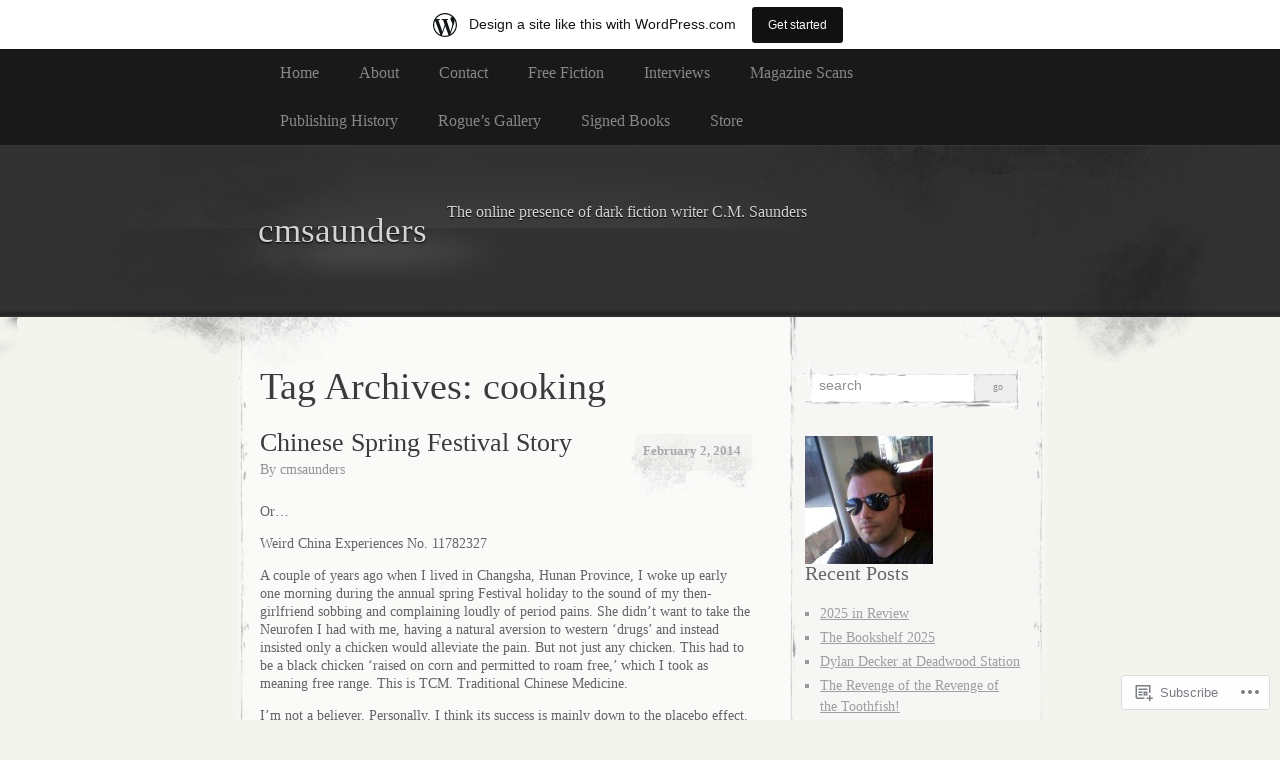

--- FILE ---
content_type: text/html; charset=UTF-8
request_url: https://cmsaunders.wordpress.com/tag/cooking/
body_size: 22644
content:
<!DOCTYPE html>
<!--[if IE 8]>
<html id="ie8" lang="en">
<![endif]-->
<!--[if !(IE 8)]><!-->
<html lang="en">
<!--<![endif]-->
<head>
<meta charset="UTF-8" />
<title>cooking | cmsaunders</title>
<link rel="profile" href="http://gmpg.org/xfn/11" />
<link rel="pingback" href="https://cmsaunders.wordpress.com/xmlrpc.php" />
<meta name='robots' content='max-image-preview:large' />
<link rel='dns-prefetch' href='//s0.wp.com' />
<link rel="alternate" type="application/rss+xml" title="cmsaunders &raquo; Feed" href="https://cmsaunders.wordpress.com/feed/" />
<link rel="alternate" type="application/rss+xml" title="cmsaunders &raquo; Comments Feed" href="https://cmsaunders.wordpress.com/comments/feed/" />
<link rel="alternate" type="application/rss+xml" title="cmsaunders &raquo; cooking Tag Feed" href="https://cmsaunders.wordpress.com/tag/cooking/feed/" />
	<script type="text/javascript">
		/* <![CDATA[ */
		function addLoadEvent(func) {
			var oldonload = window.onload;
			if (typeof window.onload != 'function') {
				window.onload = func;
			} else {
				window.onload = function () {
					oldonload();
					func();
				}
			}
		}
		/* ]]> */
	</script>
	<link crossorigin='anonymous' rel='stylesheet' id='all-css-0-1' href='/_static/??/wp-content/mu-plugins/likes/jetpack-likes.css,/wp-content/blog-plugins/marketing-bar/css/marketing-bar.css?m=1761640963j&cssminify=yes' type='text/css' media='all' />
<style id='wp-emoji-styles-inline-css'>

	img.wp-smiley, img.emoji {
		display: inline !important;
		border: none !important;
		box-shadow: none !important;
		height: 1em !important;
		width: 1em !important;
		margin: 0 0.07em !important;
		vertical-align: -0.1em !important;
		background: none !important;
		padding: 0 !important;
	}
/*# sourceURL=wp-emoji-styles-inline-css */
</style>
<link crossorigin='anonymous' rel='stylesheet' id='all-css-2-1' href='/wp-content/plugins/gutenberg-core/v22.4.2/build/styles/block-library/style.min.css?m=1769608164i&cssminify=yes' type='text/css' media='all' />
<style id='wp-block-library-inline-css'>
.has-text-align-justify {
	text-align:justify;
}
.has-text-align-justify{text-align:justify;}

/*# sourceURL=wp-block-library-inline-css */
</style><style id='global-styles-inline-css'>
:root{--wp--preset--aspect-ratio--square: 1;--wp--preset--aspect-ratio--4-3: 4/3;--wp--preset--aspect-ratio--3-4: 3/4;--wp--preset--aspect-ratio--3-2: 3/2;--wp--preset--aspect-ratio--2-3: 2/3;--wp--preset--aspect-ratio--16-9: 16/9;--wp--preset--aspect-ratio--9-16: 9/16;--wp--preset--color--black: #000000;--wp--preset--color--cyan-bluish-gray: #abb8c3;--wp--preset--color--white: #ffffff;--wp--preset--color--pale-pink: #f78da7;--wp--preset--color--vivid-red: #cf2e2e;--wp--preset--color--luminous-vivid-orange: #ff6900;--wp--preset--color--luminous-vivid-amber: #fcb900;--wp--preset--color--light-green-cyan: #7bdcb5;--wp--preset--color--vivid-green-cyan: #00d084;--wp--preset--color--pale-cyan-blue: #8ed1fc;--wp--preset--color--vivid-cyan-blue: #0693e3;--wp--preset--color--vivid-purple: #9b51e0;--wp--preset--gradient--vivid-cyan-blue-to-vivid-purple: linear-gradient(135deg,rgb(6,147,227) 0%,rgb(155,81,224) 100%);--wp--preset--gradient--light-green-cyan-to-vivid-green-cyan: linear-gradient(135deg,rgb(122,220,180) 0%,rgb(0,208,130) 100%);--wp--preset--gradient--luminous-vivid-amber-to-luminous-vivid-orange: linear-gradient(135deg,rgb(252,185,0) 0%,rgb(255,105,0) 100%);--wp--preset--gradient--luminous-vivid-orange-to-vivid-red: linear-gradient(135deg,rgb(255,105,0) 0%,rgb(207,46,46) 100%);--wp--preset--gradient--very-light-gray-to-cyan-bluish-gray: linear-gradient(135deg,rgb(238,238,238) 0%,rgb(169,184,195) 100%);--wp--preset--gradient--cool-to-warm-spectrum: linear-gradient(135deg,rgb(74,234,220) 0%,rgb(151,120,209) 20%,rgb(207,42,186) 40%,rgb(238,44,130) 60%,rgb(251,105,98) 80%,rgb(254,248,76) 100%);--wp--preset--gradient--blush-light-purple: linear-gradient(135deg,rgb(255,206,236) 0%,rgb(152,150,240) 100%);--wp--preset--gradient--blush-bordeaux: linear-gradient(135deg,rgb(254,205,165) 0%,rgb(254,45,45) 50%,rgb(107,0,62) 100%);--wp--preset--gradient--luminous-dusk: linear-gradient(135deg,rgb(255,203,112) 0%,rgb(199,81,192) 50%,rgb(65,88,208) 100%);--wp--preset--gradient--pale-ocean: linear-gradient(135deg,rgb(255,245,203) 0%,rgb(182,227,212) 50%,rgb(51,167,181) 100%);--wp--preset--gradient--electric-grass: linear-gradient(135deg,rgb(202,248,128) 0%,rgb(113,206,126) 100%);--wp--preset--gradient--midnight: linear-gradient(135deg,rgb(2,3,129) 0%,rgb(40,116,252) 100%);--wp--preset--font-size--small: 13px;--wp--preset--font-size--medium: 20px;--wp--preset--font-size--large: 36px;--wp--preset--font-size--x-large: 42px;--wp--preset--font-family--albert-sans: 'Albert Sans', sans-serif;--wp--preset--font-family--alegreya: Alegreya, serif;--wp--preset--font-family--arvo: Arvo, serif;--wp--preset--font-family--bodoni-moda: 'Bodoni Moda', serif;--wp--preset--font-family--bricolage-grotesque: 'Bricolage Grotesque', sans-serif;--wp--preset--font-family--cabin: Cabin, sans-serif;--wp--preset--font-family--chivo: Chivo, sans-serif;--wp--preset--font-family--commissioner: Commissioner, sans-serif;--wp--preset--font-family--cormorant: Cormorant, serif;--wp--preset--font-family--courier-prime: 'Courier Prime', monospace;--wp--preset--font-family--crimson-pro: 'Crimson Pro', serif;--wp--preset--font-family--dm-mono: 'DM Mono', monospace;--wp--preset--font-family--dm-sans: 'DM Sans', sans-serif;--wp--preset--font-family--dm-serif-display: 'DM Serif Display', serif;--wp--preset--font-family--domine: Domine, serif;--wp--preset--font-family--eb-garamond: 'EB Garamond', serif;--wp--preset--font-family--epilogue: Epilogue, sans-serif;--wp--preset--font-family--fahkwang: Fahkwang, sans-serif;--wp--preset--font-family--figtree: Figtree, sans-serif;--wp--preset--font-family--fira-sans: 'Fira Sans', sans-serif;--wp--preset--font-family--fjalla-one: 'Fjalla One', sans-serif;--wp--preset--font-family--fraunces: Fraunces, serif;--wp--preset--font-family--gabarito: Gabarito, system-ui;--wp--preset--font-family--ibm-plex-mono: 'IBM Plex Mono', monospace;--wp--preset--font-family--ibm-plex-sans: 'IBM Plex Sans', sans-serif;--wp--preset--font-family--ibarra-real-nova: 'Ibarra Real Nova', serif;--wp--preset--font-family--instrument-serif: 'Instrument Serif', serif;--wp--preset--font-family--inter: Inter, sans-serif;--wp--preset--font-family--josefin-sans: 'Josefin Sans', sans-serif;--wp--preset--font-family--jost: Jost, sans-serif;--wp--preset--font-family--libre-baskerville: 'Libre Baskerville', serif;--wp--preset--font-family--libre-franklin: 'Libre Franklin', sans-serif;--wp--preset--font-family--literata: Literata, serif;--wp--preset--font-family--lora: Lora, serif;--wp--preset--font-family--merriweather: Merriweather, serif;--wp--preset--font-family--montserrat: Montserrat, sans-serif;--wp--preset--font-family--newsreader: Newsreader, serif;--wp--preset--font-family--noto-sans-mono: 'Noto Sans Mono', sans-serif;--wp--preset--font-family--nunito: Nunito, sans-serif;--wp--preset--font-family--open-sans: 'Open Sans', sans-serif;--wp--preset--font-family--overpass: Overpass, sans-serif;--wp--preset--font-family--pt-serif: 'PT Serif', serif;--wp--preset--font-family--petrona: Petrona, serif;--wp--preset--font-family--piazzolla: Piazzolla, serif;--wp--preset--font-family--playfair-display: 'Playfair Display', serif;--wp--preset--font-family--plus-jakarta-sans: 'Plus Jakarta Sans', sans-serif;--wp--preset--font-family--poppins: Poppins, sans-serif;--wp--preset--font-family--raleway: Raleway, sans-serif;--wp--preset--font-family--roboto: Roboto, sans-serif;--wp--preset--font-family--roboto-slab: 'Roboto Slab', serif;--wp--preset--font-family--rubik: Rubik, sans-serif;--wp--preset--font-family--rufina: Rufina, serif;--wp--preset--font-family--sora: Sora, sans-serif;--wp--preset--font-family--source-sans-3: 'Source Sans 3', sans-serif;--wp--preset--font-family--source-serif-4: 'Source Serif 4', serif;--wp--preset--font-family--space-mono: 'Space Mono', monospace;--wp--preset--font-family--syne: Syne, sans-serif;--wp--preset--font-family--texturina: Texturina, serif;--wp--preset--font-family--urbanist: Urbanist, sans-serif;--wp--preset--font-family--work-sans: 'Work Sans', sans-serif;--wp--preset--spacing--20: 0.44rem;--wp--preset--spacing--30: 0.67rem;--wp--preset--spacing--40: 1rem;--wp--preset--spacing--50: 1.5rem;--wp--preset--spacing--60: 2.25rem;--wp--preset--spacing--70: 3.38rem;--wp--preset--spacing--80: 5.06rem;--wp--preset--shadow--natural: 6px 6px 9px rgba(0, 0, 0, 0.2);--wp--preset--shadow--deep: 12px 12px 50px rgba(0, 0, 0, 0.4);--wp--preset--shadow--sharp: 6px 6px 0px rgba(0, 0, 0, 0.2);--wp--preset--shadow--outlined: 6px 6px 0px -3px rgb(255, 255, 255), 6px 6px rgb(0, 0, 0);--wp--preset--shadow--crisp: 6px 6px 0px rgb(0, 0, 0);}:where(body) { margin: 0; }:where(.is-layout-flex){gap: 0.5em;}:where(.is-layout-grid){gap: 0.5em;}body .is-layout-flex{display: flex;}.is-layout-flex{flex-wrap: wrap;align-items: center;}.is-layout-flex > :is(*, div){margin: 0;}body .is-layout-grid{display: grid;}.is-layout-grid > :is(*, div){margin: 0;}body{padding-top: 0px;padding-right: 0px;padding-bottom: 0px;padding-left: 0px;}:root :where(.wp-element-button, .wp-block-button__link){background-color: #32373c;border-width: 0;color: #fff;font-family: inherit;font-size: inherit;font-style: inherit;font-weight: inherit;letter-spacing: inherit;line-height: inherit;padding-top: calc(0.667em + 2px);padding-right: calc(1.333em + 2px);padding-bottom: calc(0.667em + 2px);padding-left: calc(1.333em + 2px);text-decoration: none;text-transform: inherit;}.has-black-color{color: var(--wp--preset--color--black) !important;}.has-cyan-bluish-gray-color{color: var(--wp--preset--color--cyan-bluish-gray) !important;}.has-white-color{color: var(--wp--preset--color--white) !important;}.has-pale-pink-color{color: var(--wp--preset--color--pale-pink) !important;}.has-vivid-red-color{color: var(--wp--preset--color--vivid-red) !important;}.has-luminous-vivid-orange-color{color: var(--wp--preset--color--luminous-vivid-orange) !important;}.has-luminous-vivid-amber-color{color: var(--wp--preset--color--luminous-vivid-amber) !important;}.has-light-green-cyan-color{color: var(--wp--preset--color--light-green-cyan) !important;}.has-vivid-green-cyan-color{color: var(--wp--preset--color--vivid-green-cyan) !important;}.has-pale-cyan-blue-color{color: var(--wp--preset--color--pale-cyan-blue) !important;}.has-vivid-cyan-blue-color{color: var(--wp--preset--color--vivid-cyan-blue) !important;}.has-vivid-purple-color{color: var(--wp--preset--color--vivid-purple) !important;}.has-black-background-color{background-color: var(--wp--preset--color--black) !important;}.has-cyan-bluish-gray-background-color{background-color: var(--wp--preset--color--cyan-bluish-gray) !important;}.has-white-background-color{background-color: var(--wp--preset--color--white) !important;}.has-pale-pink-background-color{background-color: var(--wp--preset--color--pale-pink) !important;}.has-vivid-red-background-color{background-color: var(--wp--preset--color--vivid-red) !important;}.has-luminous-vivid-orange-background-color{background-color: var(--wp--preset--color--luminous-vivid-orange) !important;}.has-luminous-vivid-amber-background-color{background-color: var(--wp--preset--color--luminous-vivid-amber) !important;}.has-light-green-cyan-background-color{background-color: var(--wp--preset--color--light-green-cyan) !important;}.has-vivid-green-cyan-background-color{background-color: var(--wp--preset--color--vivid-green-cyan) !important;}.has-pale-cyan-blue-background-color{background-color: var(--wp--preset--color--pale-cyan-blue) !important;}.has-vivid-cyan-blue-background-color{background-color: var(--wp--preset--color--vivid-cyan-blue) !important;}.has-vivid-purple-background-color{background-color: var(--wp--preset--color--vivid-purple) !important;}.has-black-border-color{border-color: var(--wp--preset--color--black) !important;}.has-cyan-bluish-gray-border-color{border-color: var(--wp--preset--color--cyan-bluish-gray) !important;}.has-white-border-color{border-color: var(--wp--preset--color--white) !important;}.has-pale-pink-border-color{border-color: var(--wp--preset--color--pale-pink) !important;}.has-vivid-red-border-color{border-color: var(--wp--preset--color--vivid-red) !important;}.has-luminous-vivid-orange-border-color{border-color: var(--wp--preset--color--luminous-vivid-orange) !important;}.has-luminous-vivid-amber-border-color{border-color: var(--wp--preset--color--luminous-vivid-amber) !important;}.has-light-green-cyan-border-color{border-color: var(--wp--preset--color--light-green-cyan) !important;}.has-vivid-green-cyan-border-color{border-color: var(--wp--preset--color--vivid-green-cyan) !important;}.has-pale-cyan-blue-border-color{border-color: var(--wp--preset--color--pale-cyan-blue) !important;}.has-vivid-cyan-blue-border-color{border-color: var(--wp--preset--color--vivid-cyan-blue) !important;}.has-vivid-purple-border-color{border-color: var(--wp--preset--color--vivid-purple) !important;}.has-vivid-cyan-blue-to-vivid-purple-gradient-background{background: var(--wp--preset--gradient--vivid-cyan-blue-to-vivid-purple) !important;}.has-light-green-cyan-to-vivid-green-cyan-gradient-background{background: var(--wp--preset--gradient--light-green-cyan-to-vivid-green-cyan) !important;}.has-luminous-vivid-amber-to-luminous-vivid-orange-gradient-background{background: var(--wp--preset--gradient--luminous-vivid-amber-to-luminous-vivid-orange) !important;}.has-luminous-vivid-orange-to-vivid-red-gradient-background{background: var(--wp--preset--gradient--luminous-vivid-orange-to-vivid-red) !important;}.has-very-light-gray-to-cyan-bluish-gray-gradient-background{background: var(--wp--preset--gradient--very-light-gray-to-cyan-bluish-gray) !important;}.has-cool-to-warm-spectrum-gradient-background{background: var(--wp--preset--gradient--cool-to-warm-spectrum) !important;}.has-blush-light-purple-gradient-background{background: var(--wp--preset--gradient--blush-light-purple) !important;}.has-blush-bordeaux-gradient-background{background: var(--wp--preset--gradient--blush-bordeaux) !important;}.has-luminous-dusk-gradient-background{background: var(--wp--preset--gradient--luminous-dusk) !important;}.has-pale-ocean-gradient-background{background: var(--wp--preset--gradient--pale-ocean) !important;}.has-electric-grass-gradient-background{background: var(--wp--preset--gradient--electric-grass) !important;}.has-midnight-gradient-background{background: var(--wp--preset--gradient--midnight) !important;}.has-small-font-size{font-size: var(--wp--preset--font-size--small) !important;}.has-medium-font-size{font-size: var(--wp--preset--font-size--medium) !important;}.has-large-font-size{font-size: var(--wp--preset--font-size--large) !important;}.has-x-large-font-size{font-size: var(--wp--preset--font-size--x-large) !important;}.has-albert-sans-font-family{font-family: var(--wp--preset--font-family--albert-sans) !important;}.has-alegreya-font-family{font-family: var(--wp--preset--font-family--alegreya) !important;}.has-arvo-font-family{font-family: var(--wp--preset--font-family--arvo) !important;}.has-bodoni-moda-font-family{font-family: var(--wp--preset--font-family--bodoni-moda) !important;}.has-bricolage-grotesque-font-family{font-family: var(--wp--preset--font-family--bricolage-grotesque) !important;}.has-cabin-font-family{font-family: var(--wp--preset--font-family--cabin) !important;}.has-chivo-font-family{font-family: var(--wp--preset--font-family--chivo) !important;}.has-commissioner-font-family{font-family: var(--wp--preset--font-family--commissioner) !important;}.has-cormorant-font-family{font-family: var(--wp--preset--font-family--cormorant) !important;}.has-courier-prime-font-family{font-family: var(--wp--preset--font-family--courier-prime) !important;}.has-crimson-pro-font-family{font-family: var(--wp--preset--font-family--crimson-pro) !important;}.has-dm-mono-font-family{font-family: var(--wp--preset--font-family--dm-mono) !important;}.has-dm-sans-font-family{font-family: var(--wp--preset--font-family--dm-sans) !important;}.has-dm-serif-display-font-family{font-family: var(--wp--preset--font-family--dm-serif-display) !important;}.has-domine-font-family{font-family: var(--wp--preset--font-family--domine) !important;}.has-eb-garamond-font-family{font-family: var(--wp--preset--font-family--eb-garamond) !important;}.has-epilogue-font-family{font-family: var(--wp--preset--font-family--epilogue) !important;}.has-fahkwang-font-family{font-family: var(--wp--preset--font-family--fahkwang) !important;}.has-figtree-font-family{font-family: var(--wp--preset--font-family--figtree) !important;}.has-fira-sans-font-family{font-family: var(--wp--preset--font-family--fira-sans) !important;}.has-fjalla-one-font-family{font-family: var(--wp--preset--font-family--fjalla-one) !important;}.has-fraunces-font-family{font-family: var(--wp--preset--font-family--fraunces) !important;}.has-gabarito-font-family{font-family: var(--wp--preset--font-family--gabarito) !important;}.has-ibm-plex-mono-font-family{font-family: var(--wp--preset--font-family--ibm-plex-mono) !important;}.has-ibm-plex-sans-font-family{font-family: var(--wp--preset--font-family--ibm-plex-sans) !important;}.has-ibarra-real-nova-font-family{font-family: var(--wp--preset--font-family--ibarra-real-nova) !important;}.has-instrument-serif-font-family{font-family: var(--wp--preset--font-family--instrument-serif) !important;}.has-inter-font-family{font-family: var(--wp--preset--font-family--inter) !important;}.has-josefin-sans-font-family{font-family: var(--wp--preset--font-family--josefin-sans) !important;}.has-jost-font-family{font-family: var(--wp--preset--font-family--jost) !important;}.has-libre-baskerville-font-family{font-family: var(--wp--preset--font-family--libre-baskerville) !important;}.has-libre-franklin-font-family{font-family: var(--wp--preset--font-family--libre-franklin) !important;}.has-literata-font-family{font-family: var(--wp--preset--font-family--literata) !important;}.has-lora-font-family{font-family: var(--wp--preset--font-family--lora) !important;}.has-merriweather-font-family{font-family: var(--wp--preset--font-family--merriweather) !important;}.has-montserrat-font-family{font-family: var(--wp--preset--font-family--montserrat) !important;}.has-newsreader-font-family{font-family: var(--wp--preset--font-family--newsreader) !important;}.has-noto-sans-mono-font-family{font-family: var(--wp--preset--font-family--noto-sans-mono) !important;}.has-nunito-font-family{font-family: var(--wp--preset--font-family--nunito) !important;}.has-open-sans-font-family{font-family: var(--wp--preset--font-family--open-sans) !important;}.has-overpass-font-family{font-family: var(--wp--preset--font-family--overpass) !important;}.has-pt-serif-font-family{font-family: var(--wp--preset--font-family--pt-serif) !important;}.has-petrona-font-family{font-family: var(--wp--preset--font-family--petrona) !important;}.has-piazzolla-font-family{font-family: var(--wp--preset--font-family--piazzolla) !important;}.has-playfair-display-font-family{font-family: var(--wp--preset--font-family--playfair-display) !important;}.has-plus-jakarta-sans-font-family{font-family: var(--wp--preset--font-family--plus-jakarta-sans) !important;}.has-poppins-font-family{font-family: var(--wp--preset--font-family--poppins) !important;}.has-raleway-font-family{font-family: var(--wp--preset--font-family--raleway) !important;}.has-roboto-font-family{font-family: var(--wp--preset--font-family--roboto) !important;}.has-roboto-slab-font-family{font-family: var(--wp--preset--font-family--roboto-slab) !important;}.has-rubik-font-family{font-family: var(--wp--preset--font-family--rubik) !important;}.has-rufina-font-family{font-family: var(--wp--preset--font-family--rufina) !important;}.has-sora-font-family{font-family: var(--wp--preset--font-family--sora) !important;}.has-source-sans-3-font-family{font-family: var(--wp--preset--font-family--source-sans-3) !important;}.has-source-serif-4-font-family{font-family: var(--wp--preset--font-family--source-serif-4) !important;}.has-space-mono-font-family{font-family: var(--wp--preset--font-family--space-mono) !important;}.has-syne-font-family{font-family: var(--wp--preset--font-family--syne) !important;}.has-texturina-font-family{font-family: var(--wp--preset--font-family--texturina) !important;}.has-urbanist-font-family{font-family: var(--wp--preset--font-family--urbanist) !important;}.has-work-sans-font-family{font-family: var(--wp--preset--font-family--work-sans) !important;}
/*# sourceURL=global-styles-inline-css */
</style>

<style id='classic-theme-styles-inline-css'>
.wp-block-button__link{background-color:#32373c;border-radius:9999px;box-shadow:none;color:#fff;font-size:1.125em;padding:calc(.667em + 2px) calc(1.333em + 2px);text-decoration:none}.wp-block-file__button{background:#32373c;color:#fff}.wp-block-accordion-heading{margin:0}.wp-block-accordion-heading__toggle{background-color:inherit!important;color:inherit!important}.wp-block-accordion-heading__toggle:not(:focus-visible){outline:none}.wp-block-accordion-heading__toggle:focus,.wp-block-accordion-heading__toggle:hover{background-color:inherit!important;border:none;box-shadow:none;color:inherit;padding:var(--wp--preset--spacing--20,1em) 0;text-decoration:none}.wp-block-accordion-heading__toggle:focus-visible{outline:auto;outline-offset:0}
/*# sourceURL=/wp-content/plugins/gutenberg-core/v22.4.2/build/styles/block-library/classic.min.css */
</style>
<link crossorigin='anonymous' rel='stylesheet' id='all-css-4-1' href='/_static/??-eJx9jtEKwjAMRX/INFQn24v4LWsXarVpS9M6/HsrwhQEX/JwOecQXDPYFCvFijk056OgTSYkexPcKz0pDeI5B4JCdzXg4qVuBEh9BFJWZIdfIW7waRXqO+e5vgimxc8UiDv2T1tzd8CYXEgE+mXfGOqli/LjvWfMzWBPuzlWcKVFR7i9d+aTHodRH/Vh0tcnfaJZ4w==&cssminify=yes' type='text/css' media='all' />
<link crossorigin='anonymous' rel='stylesheet' id='all-css-6-1' href='/_static/??-eJzTLy/QTc7PK0nNK9HPLdUtyClNz8wr1i9KTcrJTwcy0/WTi5G5ekCujj52Temp+bo5+cmJJZn5eSgc3bScxMwikFb7XFtDE1NLExMLc0OTLACohS2q&cssminify=yes' type='text/css' media='all' />
<link crossorigin='anonymous' rel='stylesheet' id='print-css-7-1' href='/wp-content/mu-plugins/global-print/global-print.css?m=1465851035i&cssminify=yes' type='text/css' media='print' />
<style id='jetpack-global-styles-frontend-style-inline-css'>
:root { --font-headings: unset; --font-base: unset; --font-headings-default: -apple-system,BlinkMacSystemFont,"Segoe UI",Roboto,Oxygen-Sans,Ubuntu,Cantarell,"Helvetica Neue",sans-serif; --font-base-default: -apple-system,BlinkMacSystemFont,"Segoe UI",Roboto,Oxygen-Sans,Ubuntu,Cantarell,"Helvetica Neue",sans-serif;}
/*# sourceURL=jetpack-global-styles-frontend-style-inline-css */
</style>
<link crossorigin='anonymous' rel='stylesheet' id='all-css-10-1' href='/_static/??-eJyNjcEKwjAQRH/IuFRT6kX8FNkmS5K6yQY3Qfx7bfEiXrwM82B4A49qnJRGpUHupnIPqSgs1Cq624chi6zhO5OCRryTR++fW00l7J3qDv43XVNxoOISsmEJol/wY2uR8vs3WggsM/I6uOTzMI3Hw8lOg11eUT1JKA==&cssminify=yes' type='text/css' media='all' />
<script type="text/javascript" id="wpcom-actionbar-placeholder-js-extra">
/* <![CDATA[ */
var actionbardata = {"siteID":"22425301","postID":"0","siteURL":"https://cmsaunders.wordpress.com","xhrURL":"https://cmsaunders.wordpress.com/wp-admin/admin-ajax.php","nonce":"ac23cf401e","isLoggedIn":"","statusMessage":"","subsEmailDefault":"instantly","proxyScriptUrl":"https://s0.wp.com/wp-content/js/wpcom-proxy-request.js?m=1513050504i&amp;ver=20211021","i18n":{"followedText":"New posts from this site will now appear in your \u003Ca href=\"https://wordpress.com/reader\"\u003EReader\u003C/a\u003E","foldBar":"Collapse this bar","unfoldBar":"Expand this bar","shortLinkCopied":"Shortlink copied to clipboard."}};
//# sourceURL=wpcom-actionbar-placeholder-js-extra
/* ]]> */
</script>
<script type="text/javascript" id="jetpack-mu-wpcom-settings-js-before">
/* <![CDATA[ */
var JETPACK_MU_WPCOM_SETTINGS = {"assetsUrl":"https://s0.wp.com/wp-content/mu-plugins/jetpack-mu-wpcom-plugin/moon/jetpack_vendor/automattic/jetpack-mu-wpcom/src/build/"};
//# sourceURL=jetpack-mu-wpcom-settings-js-before
/* ]]> */
</script>
<script crossorigin='anonymous' type='text/javascript'  src='/wp-content/js/rlt-proxy.js?m=1720530689i'></script>
<script type="text/javascript" id="rlt-proxy-js-after">
/* <![CDATA[ */
	rltInitialize( {"token":null,"iframeOrigins":["https:\/\/widgets.wp.com"]} );
//# sourceURL=rlt-proxy-js-after
/* ]]> */
</script>
<link rel="EditURI" type="application/rsd+xml" title="RSD" href="https://cmsaunders.wordpress.com/xmlrpc.php?rsd" />
<meta name="generator" content="WordPress.com" />

<!-- Jetpack Open Graph Tags -->
<meta property="og:type" content="website" />
<meta property="og:title" content="cooking &#8211; cmsaunders" />
<meta property="og:url" content="https://cmsaunders.wordpress.com/tag/cooking/" />
<meta property="og:site_name" content="cmsaunders" />
<meta property="og:image" content="https://cmsaunders.wordpress.com/wp-content/uploads/2017/11/cropped-20150421_123431.jpg?w=200" />
<meta property="og:image:width" content="200" />
<meta property="og:image:height" content="200" />
<meta property="og:image:alt" content="" />
<meta property="og:locale" content="en_US" />
<meta property="fb:app_id" content="249643311490" />
<meta name="twitter:creator" content="@CMSaunders01" />
<meta name="twitter:site" content="@CMSaunders01" />

<!-- End Jetpack Open Graph Tags -->
<link rel='openid.server' href='https://cmsaunders.wordpress.com/?openidserver=1' />
<link rel='openid.delegate' href='https://cmsaunders.wordpress.com/' />
<link rel="search" type="application/opensearchdescription+xml" href="https://cmsaunders.wordpress.com/osd.xml" title="cmsaunders" />
<link rel="search" type="application/opensearchdescription+xml" href="https://s1.wp.com/opensearch.xml" title="WordPress.com" />
<meta name="description" content="Posts about cooking written by cmsaunders" />

	<style type="text/css">
			#header div a,
		#header h1,
		#header h2,
		#blog-description {
			color: #d3d3d3;
		}
		</style>
<link rel="icon" href="https://cmsaunders.wordpress.com/wp-content/uploads/2017/11/cropped-20150421_123431.jpg?w=32" sizes="32x32" />
<link rel="icon" href="https://cmsaunders.wordpress.com/wp-content/uploads/2017/11/cropped-20150421_123431.jpg?w=192" sizes="192x192" />
<link rel="apple-touch-icon" href="https://cmsaunders.wordpress.com/wp-content/uploads/2017/11/cropped-20150421_123431.jpg?w=180" />
<meta name="msapplication-TileImage" content="https://cmsaunders.wordpress.com/wp-content/uploads/2017/11/cropped-20150421_123431.jpg?w=270" />
<link crossorigin='anonymous' rel='stylesheet' id='all-css-2-3' href='/_static/??-eJylkMsKwkAMRX/IGmrR4kL8FGkzoaSdmYTJDMW/t+ID3fnY5Vwuh0tg1golZooZQqnUl4GjwUhZO5zuDEEkwokjQu8FJwObWSmt0WwFnxuCuOLJALskxcg/S4/gW+FtUmHvwEpvmFgzy1J+o3Xg+OvUmd1A2SCLViq2XJbPnv7VDSIuUeeWX9gLXbXHcKjbbbNvd029GS8GyJ4i&cssminify=yes' type='text/css' media='all' />
</head>
<body class="archive tag tag-cooking tag-6096 wp-theme-pubelegant-grunge customizer-styles-applied two-column content-sidebar jetpack-reblog-enabled has-marketing-bar has-marketing-bar-theme-elegant-grunge">
	<div id="page">
			<div id="menu">
			<div class="menu-header"><ul>
<li ><a href="https://cmsaunders.wordpress.com/">Home</a></li><li class="page_item page-item-2"><a href="https://cmsaunders.wordpress.com/about/">About</a></li>
<li class="page_item page-item-1691"><a href="https://cmsaunders.wordpress.com/contact/">Contact</a></li>
<li class="page_item page-item-4863"><a href="https://cmsaunders.wordpress.com/free-fiction/">Free Fiction</a></li>
<li class="page_item page-item-561"><a href="https://cmsaunders.wordpress.com/interviews/">Interviews</a></li>
<li class="page_item page-item-1645"><a href="https://cmsaunders.wordpress.com/free-read/">Magazine Scans</a></li>
<li class="page_item page-item-37"><a href="https://cmsaunders.wordpress.com/publishing-history/">Publishing History</a></li>
<li class="page_item page-item-466"><a href="https://cmsaunders.wordpress.com/rogues-gallery/">Rogue&#8217;s Gallery</a></li>
<li class="page_item page-item-4827"><a href="https://cmsaunders.wordpress.com/signed-copies/">Signed Books</a></li>
<li class="page_item page-item-4909"><a href="https://cmsaunders.wordpress.com/store/">Store</a></li>
</ul></div>
			<div class="clear"></div>
		</div><!-- #menu -->
		<div id="header-wrap">
						<div id="header">
				<div>
					<a href="https://cmsaunders.wordpress.com/" title="cmsaunders" rel="home">
											<h1>cmsaunders</h1>
											<p id="blog-description">The online presence of dark fiction writer C.M. Saunders</p>
					</a>
				</div>
			</div>
		</div><!-- #header-wrap --><div id="content-container">
	<div id="content">
		<div id="content-body">
						<h1 class="page-title">
							Tag Archives: <span>cooking</span>						</h1>
															<div class="post-539 post type-post status-publish format-standard hentry category-animals category-china category-life-2 tag-changsha tag-chicken-soup tag-china tag-chinese-food tag-chinese-medicine tag-cooking tag-hunan-province tag-period-pains tag-tcm" id="post-539">
				<div class="post-date">
					<a href="https://cmsaunders.wordpress.com/2014/02/02/chinese-spring-festival-story/" title="Permalink to Chinese Spring Festival&nbsp;Story" rel="bookmark">
						February 2, 2014					</a>
				</div>
				<h2 class="entry-title"><a href="https://cmsaunders.wordpress.com/2014/02/02/chinese-spring-festival-story/" rel="bookmark">Chinese Spring Festival&nbsp;Story</a></h2>
				<div class="post-author">
					<span class="author vcard">By <a class="url fn n" href="https://cmsaunders.wordpress.com/author/cmsaunders/" title="View all posts by cmsaunders">cmsaunders</a></span>				</div>
				<div class="entry">
					<p>Or&#8230; </p>
<p>Weird China Experiences No. 11782327</p>
<p>A couple of years ago when I lived in Changsha, Hunan Province, I woke up early one morning during the annual spring Festival holiday to the sound of my then-girlfriend sobbing and complaining loudly of period pains. She didn&#8217;t want to take the Neurofen I had with me, having a natural aversion to western &#8216;drugs&#8217; and instead insisted only a chicken would alleviate the pain. But not just any chicken. This had to be a black chicken &#8216;raised on corn and permitted to roam free,&#8217; which I took as meaning free range. This is TCM. Traditional Chinese Medicine. </p>
<p>I&#8217;m not a believer. Personally, I think its success is mainly down to the placebo effect. But there was no way I was arguing about 5000 years of history with a girl on the blob. I&#8217;m not stupid. And who am I to judge? So, I gamely volunteered to go out and try to find a black chicken that had been &#8216;raised on corn and permitted to roam free,&#8217; not having any idea where I was supposed to find such a thing. </p>
<p>When I set out on my quest it was a cold, misty morning, and the city seemed almost deserted. Yet by some weird coincidence, as I rounded a corner, I came across a black chicken tied to a lamppost with a piece of string. </p>
<p><a href="https://cmsaunders.wordpress.com/wp-content/uploads/2014/02/black-chicken.jpg"><img data-attachment-id="540" data-permalink="https://cmsaunders.wordpress.com/2014/02/02/chinese-spring-festival-story/black-chicken/" data-orig-file="https://cmsaunders.wordpress.com/wp-content/uploads/2014/02/black-chicken.jpg" data-orig-size="693,519" data-comments-opened="1" data-image-meta="{&quot;aperture&quot;:&quot;0&quot;,&quot;credit&quot;:&quot;&quot;,&quot;camera&quot;:&quot;&quot;,&quot;caption&quot;:&quot;&quot;,&quot;created_timestamp&quot;:&quot;0&quot;,&quot;copyright&quot;:&quot;&quot;,&quot;focal_length&quot;:&quot;0&quot;,&quot;iso&quot;:&quot;0&quot;,&quot;shutter_speed&quot;:&quot;0&quot;,&quot;title&quot;:&quot;&quot;}" data-image-title="black chicken" data-image-description="" data-image-caption="" data-medium-file="https://cmsaunders.wordpress.com/wp-content/uploads/2014/02/black-chicken.jpg?w=300" data-large-file="https://cmsaunders.wordpress.com/wp-content/uploads/2014/02/black-chicken.jpg?w=490" src="https://cmsaunders.wordpress.com/wp-content/uploads/2014/02/black-chicken.jpg?w=300&#038;h=224" alt="black chicken" width="300" height="224" class="aligncenter size-medium wp-image-540" srcset="https://cmsaunders.wordpress.com/wp-content/uploads/2014/02/black-chicken.jpg?w=300 300w, https://cmsaunders.wordpress.com/wp-content/uploads/2014/02/black-chicken.jpg?w=600 600w, https://cmsaunders.wordpress.com/wp-content/uploads/2014/02/black-chicken.jpg?w=150 150w" sizes="(max-width: 300px) 100vw, 300px" /></a></p>
<p>I stopped and looked around for the chicken&#8217;s owner, but there was nobody in the vicinity. The chicken appeared to have been left there for me to find. I was just debating whether or not I could get away with nicking it when suddenly, a little old lady appeared out of the swirling mist. She didn&#8217;t speak any English, and I only had very basic Chinese, so we communicated mainly through grunts and wild gesticulations. She asked if I wanted the chicken. At least, that&#8217;s what I think she said. I replied in the affirmative and money changed hands. Quite a lot of money. Around 60 RMB, if I remember correctly. That&#8217;s about £6. A lot of money for a scrawny chicken in China. No doubt the asking price was inflated because I was foreign. Normal practice in these situations is to haggle, but that only winds me up and often proves a big waste of time, anyway. It was cold, I was tired and a bit freaked out. I just wanted that fucking chicken so I could go back home. I handed over the money, and the little old lady untied the chicken and gave it to me.</p>
<p>Now I was stumped. What the hell do I do with it? Do I pick it up and carry it, or lead it home on a piece of string? </p>
<p>I started to walk off, giving the chicken some mild verbal encouragement. I have no idea why I did that, it just seemed appropriate. After I had walked for a couple of minutes, I realized it was still alive. I didn&#8217;t want to be the one to kill it. I&#8217;m no vegetarian, but I like a degree of separation between me and my meat. Even if my girlfriend was the one to do the deed, the short journey back to my apartment would be ample time for me to bond with it. I turned back. The little old lady was still in the same spot. Just standing there. When I approached she looked at me questioningly, said something in Mandarin, and took the chicken back. She made a chopping motion with a hand. I nodded, and she disappeared around a corner for a few moments, only to reappear moments later with the chicken in a plastic bag minus its head. It was still warm and twitching. </p>
<p>I proudly took the chicken home like a returning hero, where my girlfriend made soup with it. Despite our mini-bonding session, the black chicken that had been &#8216;raised on corn and permitted to roam free&#8217; tasted pretty damn good. Weirdly, though, not only were its feathers black, but so was the skin. The meat was a kind of mottled grey, and even the bones were covered in a black chalky substance that came off on your fingers. I don&#8217;t know if the soup had any effect on the period pains, but at least making it kept her occupied for a while!      </p>
<p><a href="https://cmsaunders.wordpress.com/wp-content/uploads/2014/02/17chicken600-1.jpg"><img data-attachment-id="541" data-permalink="https://cmsaunders.wordpress.com/2014/02/02/chinese-spring-festival-story/17chicken600-1/" data-orig-file="https://cmsaunders.wordpress.com/wp-content/uploads/2014/02/17chicken600-1.jpg" data-orig-size="600,300" data-comments-opened="1" data-image-meta="{&quot;aperture&quot;:&quot;0&quot;,&quot;credit&quot;:&quot;&quot;,&quot;camera&quot;:&quot;&quot;,&quot;caption&quot;:&quot;&quot;,&quot;created_timestamp&quot;:&quot;0&quot;,&quot;copyright&quot;:&quot;&quot;,&quot;focal_length&quot;:&quot;0&quot;,&quot;iso&quot;:&quot;0&quot;,&quot;shutter_speed&quot;:&quot;0&quot;,&quot;title&quot;:&quot;&quot;}" data-image-title="Chicken soup" data-image-description="" data-image-caption="" data-medium-file="https://cmsaunders.wordpress.com/wp-content/uploads/2014/02/17chicken600-1.jpg?w=300" data-large-file="https://cmsaunders.wordpress.com/wp-content/uploads/2014/02/17chicken600-1.jpg?w=490" src="https://cmsaunders.wordpress.com/wp-content/uploads/2014/02/17chicken600-1.jpg?w=300&#038;h=150" alt="Chicken soup" width="300" height="150" class="aligncenter size-medium wp-image-541" srcset="https://cmsaunders.wordpress.com/wp-content/uploads/2014/02/17chicken600-1.jpg?w=300 300w, https://cmsaunders.wordpress.com/wp-content/uploads/2014/02/17chicken600-1.jpg 600w, https://cmsaunders.wordpress.com/wp-content/uploads/2014/02/17chicken600-1.jpg?w=150 150w" sizes="(max-width: 300px) 100vw, 300px" /></a></p>
<div id="jp-post-flair" class="sharedaddy sd-like-enabled sd-sharing-enabled"><div class="sharedaddy sd-sharing-enabled"><div class="robots-nocontent sd-block sd-social sd-social-icon-text sd-sharing"><h3 class="sd-title">Share this:</h3><div class="sd-content"><ul><li class="share-twitter"><a rel="nofollow noopener noreferrer"
				data-shared="sharing-twitter-539"
				class="share-twitter sd-button share-icon"
				href="https://cmsaunders.wordpress.com/2014/02/02/chinese-spring-festival-story/?share=twitter"
				target="_blank"
				aria-labelledby="sharing-twitter-539"
				>
				<span id="sharing-twitter-539" hidden>Share on X (Opens in new window)</span>
				<span>X</span>
			</a></li><li class="share-facebook"><a rel="nofollow noopener noreferrer"
				data-shared="sharing-facebook-539"
				class="share-facebook sd-button share-icon"
				href="https://cmsaunders.wordpress.com/2014/02/02/chinese-spring-festival-story/?share=facebook"
				target="_blank"
				aria-labelledby="sharing-facebook-539"
				>
				<span id="sharing-facebook-539" hidden>Share on Facebook (Opens in new window)</span>
				<span>Facebook</span>
			</a></li><li><a href="#" class="sharing-anchor sd-button share-more"><span>More</span></a></li><li class="share-end"></li></ul><div class="sharing-hidden"><div class="inner" style="display: none;"><ul><li class="share-email"><a rel="nofollow noopener noreferrer"
				data-shared="sharing-email-539"
				class="share-email sd-button share-icon"
				href="mailto:?subject=%5BShared%20Post%5D%20Chinese%20Spring%20Festival%20Story&#038;body=https%3A%2F%2Fcmsaunders.wordpress.com%2F2014%2F02%2F02%2Fchinese-spring-festival-story%2F&#038;share=email"
				target="_blank"
				aria-labelledby="sharing-email-539"
				data-email-share-error-title="Do you have email set up?" data-email-share-error-text="If you&#039;re having problems sharing via email, you might not have email set up for your browser. You may need to create a new email yourself." data-email-share-nonce="5dcce5936a" data-email-share-track-url="https://cmsaunders.wordpress.com/2014/02/02/chinese-spring-festival-story/?share=email">
				<span id="sharing-email-539" hidden>Email a link to a friend (Opens in new window)</span>
				<span>Email</span>
			</a></li><li class="share-linkedin"><a rel="nofollow noopener noreferrer"
				data-shared="sharing-linkedin-539"
				class="share-linkedin sd-button share-icon"
				href="https://cmsaunders.wordpress.com/2014/02/02/chinese-spring-festival-story/?share=linkedin"
				target="_blank"
				aria-labelledby="sharing-linkedin-539"
				>
				<span id="sharing-linkedin-539" hidden>Share on LinkedIn (Opens in new window)</span>
				<span>LinkedIn</span>
			</a></li><li class="share-reddit"><a rel="nofollow noopener noreferrer"
				data-shared="sharing-reddit-539"
				class="share-reddit sd-button share-icon"
				href="https://cmsaunders.wordpress.com/2014/02/02/chinese-spring-festival-story/?share=reddit"
				target="_blank"
				aria-labelledby="sharing-reddit-539"
				>
				<span id="sharing-reddit-539" hidden>Share on Reddit (Opens in new window)</span>
				<span>Reddit</span>
			</a></li><li class="share-jetpack-whatsapp"><a rel="nofollow noopener noreferrer"
				data-shared="sharing-whatsapp-539"
				class="share-jetpack-whatsapp sd-button share-icon"
				href="https://cmsaunders.wordpress.com/2014/02/02/chinese-spring-festival-story/?share=jetpack-whatsapp"
				target="_blank"
				aria-labelledby="sharing-whatsapp-539"
				>
				<span id="sharing-whatsapp-539" hidden>Share on WhatsApp (Opens in new window)</span>
				<span>WhatsApp</span>
			</a></li><li class="share-end"></li></ul></div></div></div></div></div><div class='sharedaddy sd-block sd-like jetpack-likes-widget-wrapper jetpack-likes-widget-unloaded' id='like-post-wrapper-22425301-539-697a77927c46a' data-src='//widgets.wp.com/likes/index.html?ver=20260128#blog_id=22425301&amp;post_id=539&amp;origin=cmsaunders.wordpress.com&amp;obj_id=22425301-539-697a77927c46a' data-name='like-post-frame-22425301-539-697a77927c46a' data-title='Like or Reblog'><div class='likes-widget-placeholder post-likes-widget-placeholder' style='height: 55px;'><span class='button'><span>Like</span></span> <span class='loading'>Loading...</span></div><span class='sd-text-color'></span><a class='sd-link-color'></a></div></div>				</div>
				<div class="clear"></div>
				<p class="metadata">
					<a href="https://cmsaunders.wordpress.com/2014/02/02/chinese-spring-festival-story/#respond">Leave a comment</a>					&nbsp;&nbsp;|&nbsp;&nbsp;tags: <a href="https://cmsaunders.wordpress.com/tag/changsha/" rel="tag">Changsha</a>, <a href="https://cmsaunders.wordpress.com/tag/chicken-soup/" rel="tag">chicken soup</a>, <a href="https://cmsaunders.wordpress.com/tag/china/" rel="tag">China</a>, <a href="https://cmsaunders.wordpress.com/tag/chinese-food/" rel="tag">Chinese food</a>, <a href="https://cmsaunders.wordpress.com/tag/chinese-medicine/" rel="tag">Chinese medicine</a>, <a href="https://cmsaunders.wordpress.com/tag/cooking/" rel="tag">cooking</a>, <a href="https://cmsaunders.wordpress.com/tag/hunan-province/" rel="tag">Hunan Province</a>, <a href="https://cmsaunders.wordpress.com/tag/period-pains/" rel="tag">period pains</a>, <a href="https://cmsaunders.wordpress.com/tag/tcm/" rel="tag">TCM</a>															| posted in <a href="https://cmsaunders.wordpress.com/category/animals/" rel="category tag">Animals</a>, <a href="https://cmsaunders.wordpress.com/category/china/" rel="category tag">China</a>, <a href="https://cmsaunders.wordpress.com/category/life-2/" rel="category tag">Life</a>														</p>
				<div class="hr"><hr /></div>
			</div>
						<div class="navigation">
				<div class="next">
									</div>
				<div class="previous">
									</div>
			</div>
					</div>
		

<div id="sidebar" class="sidebar">
	<ul>
	<li id="search-2" class="widget widget_search"><form method="get" id="searchform" action="https://cmsaunders.wordpress.com/">
	<div>
		<input type="text" value="search" onfocus="if (this.value == 'search' ) { this.value = ''; }" onblur="if (this.value == '') { this.value = 'search';}" name="s" id="s" />
		<input type="submit" id="searchsubmit" value="Go" />
	</div>
</form></li><li id="gravatar-4" class="widget widget_gravatar"><p><img referrerpolicy="no-referrer" alt='Unknown&#039;s avatar' src='https://0.gravatar.com/avatar/99cdbd0bdd1e0a00fa781b9c9d786d52ebe02c3a6bb4e99c5aeaed3949103d23?s=128&#038;d=identicon&#038;r=G' srcset='https://0.gravatar.com/avatar/99cdbd0bdd1e0a00fa781b9c9d786d52ebe02c3a6bb4e99c5aeaed3949103d23?s=128&#038;d=identicon&#038;r=G 1x, https://0.gravatar.com/avatar/99cdbd0bdd1e0a00fa781b9c9d786d52ebe02c3a6bb4e99c5aeaed3949103d23?s=192&#038;d=identicon&#038;r=G 1.5x, https://0.gravatar.com/avatar/99cdbd0bdd1e0a00fa781b9c9d786d52ebe02c3a6bb4e99c5aeaed3949103d23?s=256&#038;d=identicon&#038;r=G 2x, https://0.gravatar.com/avatar/99cdbd0bdd1e0a00fa781b9c9d786d52ebe02c3a6bb4e99c5aeaed3949103d23?s=384&#038;d=identicon&#038;r=G 3x, https://0.gravatar.com/avatar/99cdbd0bdd1e0a00fa781b9c9d786d52ebe02c3a6bb4e99c5aeaed3949103d23?s=512&#038;d=identicon&#038;r=G 4x' class='avatar avatar-128 grav-widget-none' height='128' width='128' loading='lazy' decoding='async' /></p>
</li>
		<li id="recent-posts-2" class="widget widget_recent_entries">
		<h2 class="widgettitle">Recent Posts</h2>
		<ul>
											<li>
					<a href="https://cmsaunders.wordpress.com/2026/01/10/2025-in-review/">2025 in Review</a>
									</li>
											<li>
					<a href="https://cmsaunders.wordpress.com/2026/01/02/the-bookshelf-2025/">The Bookshelf 2025</a>
									</li>
											<li>
					<a href="https://cmsaunders.wordpress.com/2025/12/20/dylan-decker-at-deadwood-station/">Dylan Decker at Deadwood&nbsp;Station</a>
									</li>
											<li>
					<a href="https://cmsaunders.wordpress.com/2025/12/07/the-revenge-of-the-revenge-of-the-toothfish/">The Revenge of the Revenge of the&nbsp;Toothfish!</a>
									</li>
											<li>
					<a href="https://cmsaunders.wordpress.com/2025/11/13/retview-86-x-the-unknown-1956/">RetView #86 &#8211; X The Unknown&nbsp;(1956)</a>
									</li>
					</ul>

		</li><li id="blog-stats-2" class="widget widget_blog-stats"><h2 class="widgettitle">Blog Stats</h2>		<ul>
			<li>75,651 hits</li>
		</ul>
		</li><li id="blog_subscription-3" class="widget widget_blog_subscription jetpack_subscription_widget"><h2 class="widgettitle"><label for="subscribe-field">Follow Blog via Email</label></h2>

			<div class="wp-block-jetpack-subscriptions__container">
			<form
				action="https://subscribe.wordpress.com"
				method="post"
				accept-charset="utf-8"
				data-blog="22425301"
				data-post_access_level="everybody"
				id="subscribe-blog"
			>
				<p>Enter your email address to follow this blog and receive notifications of new posts by email.</p>
				<p id="subscribe-email">
					<label
						id="subscribe-field-label"
						for="subscribe-field"
						class="screen-reader-text"
					>
						Email Address:					</label>

					<input
							type="email"
							name="email"
							autocomplete="email"
							
							style="width: 95%; padding: 1px 10px"
							placeholder="Email Address"
							value=""
							id="subscribe-field"
							required
						/>				</p>

				<p id="subscribe-submit"
									>
					<input type="hidden" name="action" value="subscribe"/>
					<input type="hidden" name="blog_id" value="22425301"/>
					<input type="hidden" name="source" value="https://cmsaunders.wordpress.com/tag/cooking/"/>
					<input type="hidden" name="sub-type" value="widget"/>
					<input type="hidden" name="redirect_fragment" value="subscribe-blog"/>
					<input type="hidden" id="_wpnonce" name="_wpnonce" value="45bd6340bd" />					<button type="submit"
													class="wp-block-button__link"
																	>
						Follow					</button>
				</p>
			</form>
							<div class="wp-block-jetpack-subscriptions__subscount">
					Join 3,888 other subscribers				</div>
						</div>
			
</li><li id="top-posts-2" class="widget widget_top-posts"><h2 class="widgettitle">Top Posts &amp; Pages</h2><ul><li><a href="https://cmsaunders.wordpress.com/2012/10/07/the-number-27/" class="bump-view" data-bump-view="tp">The Number 27</a></li><li><a href="https://cmsaunders.wordpress.com/2025/03/15/manic-street-preachers-critical-thinking-review/" class="bump-view" data-bump-view="tp">Manic Street Preachers - Critical Thinking (review)</a></li><li><a href="https://cmsaunders.wordpress.com/2023/02/02/ryan-adams-nebraska-album-review/" class="bump-view" data-bump-view="tp">Ryan Adams - Nebraska (album review)</a></li><li><a href="https://cmsaunders.wordpress.com/2022/12/13/retview-65-zombie-ass-toilet-of-the-dead-2011/" class="bump-view" data-bump-view="tp">RetView #65 - Zombie Ass: Toilet of the Dead (2011)</a></li><li><a href="https://cmsaunders.wordpress.com/2015/11/21/mick-wall-uncensored-part-2/" class="bump-view" data-bump-view="tp">Mick Wall – UNCENSORED (Part 2)</a></li><li><a href="https://cmsaunders.wordpress.com/2021/03/27/bruce-blogs-3-my-top-10-live-recordings/" class="bump-view" data-bump-view="tp">Bruce Blogs #3 - My Top 10 Live Recordings</a></li><li><a href="https://cmsaunders.wordpress.com/about/" class="bump-view" data-bump-view="tp">About</a></li><li><a href="https://cmsaunders.wordpress.com/2023/09/13/retview-74-cat-people-1942/" class="bump-view" data-bump-view="tp">RetView #74 - Cat People (1942)</a></li><li><a href="https://cmsaunders.wordpress.com/2024/02/18/the-cunning-linguist-at-the-splatterclub/" class="bump-view" data-bump-view="tp">The Cunning Linguist at the Splatterclub</a></li><li><a href="https://cmsaunders.wordpress.com/2017/01/28/little-virgin-boy-urine-eggs/" class="bump-view" data-bump-view="tp">Little Virgin Boy Pee Eggs</a></li></ul></li><li id="twitter_timeline-3" class="widget widget_twitter_timeline"><h2 class="widgettitle">Follow me on Twitter</h2><a class="twitter-timeline" data-height="400" data-theme="light" data-border-color="#e8e8e8" data-tweet-limit="5" data-lang="EN" data-partner="jetpack" href="https://twitter.com/https://twitter.com/CMSaunders01" href="https://twitter.com/https://twitter.com/CMSaunders01">My Tweets</a></li><li id="categories-2" class="widget widget_categories"><h2 class="widgettitle">Categories</h2>
			<ul>
					<li class="cat-item cat-item-35257"><a href="https://cmsaunders.wordpress.com/category/album/">album</a>
</li>
	<li class="cat-item cat-item-490"><a href="https://cmsaunders.wordpress.com/category/animals/">Animals</a>
</li>
	<li class="cat-item cat-item-10071"><a href="https://cmsaunders.wordpress.com/category/anthologies/">Anthologies</a>
</li>
	<li class="cat-item cat-item-1870777"><a href="https://cmsaunders.wordpress.com/category/blogging-2/">Blogging</a>
</li>
	<li class="cat-item cat-item-178"><a href="https://cmsaunders.wordpress.com/category/books/">Books</a>
</li>
	<li class="cat-item cat-item-612096"><a href="https://cmsaunders.wordpress.com/category/cardiff-city-fc/">Cardiff City FC</a>
</li>
	<li class="cat-item cat-item-1470"><a href="https://cmsaunders.wordpress.com/category/china/">China</a>
</li>
	<li class="cat-item cat-item-6234"><a href="https://cmsaunders.wordpress.com/category/comedy/">comedy</a>
</li>
	<li class="cat-item cat-item-1911"><a href="https://cmsaunders.wordpress.com/category/concerts/">concerts</a>
</li>
	<li class="cat-item cat-item-847828"><a href="https://cmsaunders.wordpress.com/category/dark-fiction/">dark fiction</a>
</li>
	<li class="cat-item cat-item-1747"><a href="https://cmsaunders.wordpress.com/category/fiction/">fiction</a>
</li>
	<li class="cat-item cat-item-1186"><a href="https://cmsaunders.wordpress.com/category/films/">Films</a>
</li>
	<li class="cat-item cat-item-586"><a href="https://cmsaunders.wordpress.com/category/food/">food</a>
</li>
	<li class="cat-item cat-item-1134"><a href="https://cmsaunders.wordpress.com/category/football/">football</a>
</li>
	<li class="cat-item cat-item-21"><a href="https://cmsaunders.wordpress.com/category/games/">games</a>
</li>
	<li class="cat-item cat-item-678"><a href="https://cmsaunders.wordpress.com/category/history/">History</a>
</li>
	<li class="cat-item cat-item-1252"><a href="https://cmsaunders.wordpress.com/category/horror/">horror</a>
</li>
	<li class="cat-item cat-item-100925806"><a href="https://cmsaunders.wordpress.com/category/huff-post-uk/">Huff Post UK</a>
</li>
	<li class="cat-item cat-item-3172"><a href="https://cmsaunders.wordpress.com/category/leisure/">Leisure</a>
</li>
	<li class="cat-item cat-item-1393774"><a href="https://cmsaunders.wordpress.com/category/life-2/">Life</a>
</li>
	<li class="cat-item cat-item-1618"><a href="https://cmsaunders.wordpress.com/category/london/">London</a>
</li>
	<li class="cat-item cat-item-3750"><a href="https://cmsaunders.wordpress.com/category/magazines/">magazines</a>
</li>
	<li class="cat-item cat-item-12504"><a href="https://cmsaunders.wordpress.com/category/mma/">MMA</a>
</li>
	<li class="cat-item cat-item-18"><a href="https://cmsaunders.wordpress.com/category/music/">music</a>
</li>
	<li class="cat-item cat-item-201159"><a href="https://cmsaunders.wordpress.com/category/national-identity/">National Identity</a>
</li>
	<li class="cat-item cat-item-11809"><a href="https://cmsaunders.wordpress.com/category/paranormal/">paranormal</a>
</li>
	<li class="cat-item cat-item-319635"><a href="https://cmsaunders.wordpress.com/category/pop-punk/">pop punk</a>
</li>
	<li class="cat-item cat-item-6270"><a href="https://cmsaunders.wordpress.com/category/publications/">publications</a>
</li>
	<li class="cat-item cat-item-1440"><a href="https://cmsaunders.wordpress.com/category/punk/">punk</a>
</li>
	<li class="cat-item cat-item-50164"><a href="https://cmsaunders.wordpress.com/category/reading-2/">Reading</a>
</li>
	<li class="cat-item cat-item-570356241"><a href="https://cmsaunders.wordpress.com/category/retro-reviews-retviews/">Retro Reviews (RetViews)</a>
</li>
	<li class="cat-item cat-item-309"><a href="https://cmsaunders.wordpress.com/category/reviews/">Reviews</a>
</li>
	<li class="cat-item cat-item-6100"><a href="https://cmsaunders.wordpress.com/category/rugby/">rugby</a>
</li>
	<li class="cat-item cat-item-10615"><a href="https://cmsaunders.wordpress.com/category/science-fiction/">science fiction</a>
</li>
	<li class="cat-item cat-item-546"><a href="https://cmsaunders.wordpress.com/category/short-stories/">short stories</a>
</li>
	<li class="cat-item cat-item-825"><a href="https://cmsaunders.wordpress.com/category/sport/">Sport</a>
</li>
	<li class="cat-item cat-item-1591"><a href="https://cmsaunders.wordpress.com/category/teaching/">teaching</a>
</li>
	<li class="cat-item cat-item-34926205"><a href="https://cmsaunders.wordpress.com/category/television-2/">television</a>
</li>
	<li class="cat-item cat-item-317585"><a href="https://cmsaunders.wordpress.com/category/travel-2/">Travel</a>
</li>
	<li class="cat-item cat-item-15766"><a href="https://cmsaunders.wordpress.com/category/tribute/">Tribute</a>
</li>
	<li class="cat-item cat-item-1"><a href="https://cmsaunders.wordpress.com/category/uncategorized/">Uncategorized</a>
</li>
	<li class="cat-item cat-item-35028513"><a href="https://cmsaunders.wordpress.com/category/wales-2/">Wales</a>
</li>
	<li class="cat-item cat-item-3934"><a href="https://cmsaunders.wordpress.com/category/war/">War</a>
</li>
	<li class="cat-item cat-item-10452022"><a href="https://cmsaunders.wordpress.com/category/writing-2/">Writing</a>
</li>
			</ul>

			</li><li id="wpcom-goodreads-2" class="widget widget_goodreads"><h2 class="widgettitle">Goodreads</h2><div class="jetpack-goodreads-legacy-widget gr_custom_widget" id="gr_custom_widget_4261706_currently_reading"></div>
<script src="https://www.goodreads.com/review/custom_widget/4261706.Goodreads:%20currently-reading?cover_position=&#038;cover_size=small&#038;num_books=5&#038;order=d&#038;shelf=currently-reading&#038;sort=date_added&#038;widget_bg_transparent=&#038;widget_id=4261706_currently_reading"></script>
</li><li id="meta-2" class="widget widget_meta"><h2 class="widgettitle">Meta</h2>
		<ul>
			<li><a class="click-register" href="https://wordpress.com/start?ref=wplogin">Create account</a></li>			<li><a href="https://cmsaunders.wordpress.com/wp-login.php">Log in</a></li>
			<li><a href="https://cmsaunders.wordpress.com/feed/">Entries feed</a></li>
			<li><a href="https://cmsaunders.wordpress.com/comments/feed/">Comments feed</a></li>

			<li><a href="https://wordpress.com/" title="Powered by WordPress, state-of-the-art semantic personal publishing platform.">WordPress.com</a></li>
		</ul>

		</li><li id="archives-3" class="widget widget_archive"><h2 class="widgettitle">Archives</h2>
			<ul>
					<li><a href='https://cmsaunders.wordpress.com/2026/01/'>January 2026</a></li>
	<li><a href='https://cmsaunders.wordpress.com/2025/12/'>December 2025</a></li>
	<li><a href='https://cmsaunders.wordpress.com/2025/11/'>November 2025</a></li>
	<li><a href='https://cmsaunders.wordpress.com/2025/10/'>October 2025</a></li>
	<li><a href='https://cmsaunders.wordpress.com/2025/09/'>September 2025</a></li>
	<li><a href='https://cmsaunders.wordpress.com/2025/08/'>August 2025</a></li>
	<li><a href='https://cmsaunders.wordpress.com/2025/07/'>July 2025</a></li>
	<li><a href='https://cmsaunders.wordpress.com/2025/06/'>June 2025</a></li>
	<li><a href='https://cmsaunders.wordpress.com/2025/05/'>May 2025</a></li>
	<li><a href='https://cmsaunders.wordpress.com/2025/04/'>April 2025</a></li>
	<li><a href='https://cmsaunders.wordpress.com/2025/03/'>March 2025</a></li>
	<li><a href='https://cmsaunders.wordpress.com/2025/02/'>February 2025</a></li>
	<li><a href='https://cmsaunders.wordpress.com/2025/01/'>January 2025</a></li>
	<li><a href='https://cmsaunders.wordpress.com/2024/12/'>December 2024</a></li>
	<li><a href='https://cmsaunders.wordpress.com/2024/11/'>November 2024</a></li>
	<li><a href='https://cmsaunders.wordpress.com/2024/10/'>October 2024</a></li>
	<li><a href='https://cmsaunders.wordpress.com/2024/09/'>September 2024</a></li>
	<li><a href='https://cmsaunders.wordpress.com/2024/08/'>August 2024</a></li>
	<li><a href='https://cmsaunders.wordpress.com/2024/07/'>July 2024</a></li>
	<li><a href='https://cmsaunders.wordpress.com/2024/06/'>June 2024</a></li>
	<li><a href='https://cmsaunders.wordpress.com/2024/05/'>May 2024</a></li>
	<li><a href='https://cmsaunders.wordpress.com/2024/04/'>April 2024</a></li>
	<li><a href='https://cmsaunders.wordpress.com/2024/03/'>March 2024</a></li>
	<li><a href='https://cmsaunders.wordpress.com/2024/02/'>February 2024</a></li>
	<li><a href='https://cmsaunders.wordpress.com/2024/01/'>January 2024</a></li>
	<li><a href='https://cmsaunders.wordpress.com/2023/12/'>December 2023</a></li>
	<li><a href='https://cmsaunders.wordpress.com/2023/11/'>November 2023</a></li>
	<li><a href='https://cmsaunders.wordpress.com/2023/10/'>October 2023</a></li>
	<li><a href='https://cmsaunders.wordpress.com/2023/09/'>September 2023</a></li>
	<li><a href='https://cmsaunders.wordpress.com/2023/08/'>August 2023</a></li>
	<li><a href='https://cmsaunders.wordpress.com/2023/07/'>July 2023</a></li>
	<li><a href='https://cmsaunders.wordpress.com/2023/06/'>June 2023</a></li>
	<li><a href='https://cmsaunders.wordpress.com/2023/05/'>May 2023</a></li>
	<li><a href='https://cmsaunders.wordpress.com/2023/04/'>April 2023</a></li>
	<li><a href='https://cmsaunders.wordpress.com/2023/03/'>March 2023</a></li>
	<li><a href='https://cmsaunders.wordpress.com/2023/02/'>February 2023</a></li>
	<li><a href='https://cmsaunders.wordpress.com/2023/01/'>January 2023</a></li>
	<li><a href='https://cmsaunders.wordpress.com/2022/12/'>December 2022</a></li>
	<li><a href='https://cmsaunders.wordpress.com/2022/11/'>November 2022</a></li>
	<li><a href='https://cmsaunders.wordpress.com/2022/10/'>October 2022</a></li>
	<li><a href='https://cmsaunders.wordpress.com/2022/09/'>September 2022</a></li>
	<li><a href='https://cmsaunders.wordpress.com/2022/08/'>August 2022</a></li>
	<li><a href='https://cmsaunders.wordpress.com/2022/07/'>July 2022</a></li>
	<li><a href='https://cmsaunders.wordpress.com/2022/06/'>June 2022</a></li>
	<li><a href='https://cmsaunders.wordpress.com/2022/05/'>May 2022</a></li>
	<li><a href='https://cmsaunders.wordpress.com/2022/04/'>April 2022</a></li>
	<li><a href='https://cmsaunders.wordpress.com/2022/03/'>March 2022</a></li>
	<li><a href='https://cmsaunders.wordpress.com/2022/02/'>February 2022</a></li>
	<li><a href='https://cmsaunders.wordpress.com/2022/01/'>January 2022</a></li>
	<li><a href='https://cmsaunders.wordpress.com/2021/12/'>December 2021</a></li>
	<li><a href='https://cmsaunders.wordpress.com/2021/11/'>November 2021</a></li>
	<li><a href='https://cmsaunders.wordpress.com/2021/10/'>October 2021</a></li>
	<li><a href='https://cmsaunders.wordpress.com/2021/09/'>September 2021</a></li>
	<li><a href='https://cmsaunders.wordpress.com/2021/08/'>August 2021</a></li>
	<li><a href='https://cmsaunders.wordpress.com/2021/07/'>July 2021</a></li>
	<li><a href='https://cmsaunders.wordpress.com/2021/06/'>June 2021</a></li>
	<li><a href='https://cmsaunders.wordpress.com/2021/05/'>May 2021</a></li>
	<li><a href='https://cmsaunders.wordpress.com/2021/04/'>April 2021</a></li>
	<li><a href='https://cmsaunders.wordpress.com/2021/03/'>March 2021</a></li>
	<li><a href='https://cmsaunders.wordpress.com/2021/02/'>February 2021</a></li>
	<li><a href='https://cmsaunders.wordpress.com/2021/01/'>January 2021</a></li>
	<li><a href='https://cmsaunders.wordpress.com/2020/12/'>December 2020</a></li>
	<li><a href='https://cmsaunders.wordpress.com/2020/11/'>November 2020</a></li>
	<li><a href='https://cmsaunders.wordpress.com/2020/10/'>October 2020</a></li>
	<li><a href='https://cmsaunders.wordpress.com/2020/09/'>September 2020</a></li>
	<li><a href='https://cmsaunders.wordpress.com/2020/08/'>August 2020</a></li>
	<li><a href='https://cmsaunders.wordpress.com/2020/07/'>July 2020</a></li>
	<li><a href='https://cmsaunders.wordpress.com/2020/06/'>June 2020</a></li>
	<li><a href='https://cmsaunders.wordpress.com/2020/05/'>May 2020</a></li>
	<li><a href='https://cmsaunders.wordpress.com/2020/04/'>April 2020</a></li>
	<li><a href='https://cmsaunders.wordpress.com/2020/03/'>March 2020</a></li>
	<li><a href='https://cmsaunders.wordpress.com/2020/02/'>February 2020</a></li>
	<li><a href='https://cmsaunders.wordpress.com/2020/01/'>January 2020</a></li>
	<li><a href='https://cmsaunders.wordpress.com/2019/12/'>December 2019</a></li>
	<li><a href='https://cmsaunders.wordpress.com/2019/11/'>November 2019</a></li>
	<li><a href='https://cmsaunders.wordpress.com/2019/10/'>October 2019</a></li>
	<li><a href='https://cmsaunders.wordpress.com/2019/09/'>September 2019</a></li>
	<li><a href='https://cmsaunders.wordpress.com/2019/08/'>August 2019</a></li>
	<li><a href='https://cmsaunders.wordpress.com/2019/07/'>July 2019</a></li>
	<li><a href='https://cmsaunders.wordpress.com/2019/06/'>June 2019</a></li>
	<li><a href='https://cmsaunders.wordpress.com/2019/05/'>May 2019</a></li>
	<li><a href='https://cmsaunders.wordpress.com/2019/04/'>April 2019</a></li>
	<li><a href='https://cmsaunders.wordpress.com/2019/03/'>March 2019</a></li>
	<li><a href='https://cmsaunders.wordpress.com/2019/02/'>February 2019</a></li>
	<li><a href='https://cmsaunders.wordpress.com/2019/01/'>January 2019</a></li>
	<li><a href='https://cmsaunders.wordpress.com/2018/12/'>December 2018</a></li>
	<li><a href='https://cmsaunders.wordpress.com/2018/11/'>November 2018</a></li>
	<li><a href='https://cmsaunders.wordpress.com/2018/10/'>October 2018</a></li>
	<li><a href='https://cmsaunders.wordpress.com/2018/09/'>September 2018</a></li>
	<li><a href='https://cmsaunders.wordpress.com/2018/08/'>August 2018</a></li>
	<li><a href='https://cmsaunders.wordpress.com/2018/07/'>July 2018</a></li>
	<li><a href='https://cmsaunders.wordpress.com/2018/06/'>June 2018</a></li>
	<li><a href='https://cmsaunders.wordpress.com/2018/05/'>May 2018</a></li>
	<li><a href='https://cmsaunders.wordpress.com/2018/04/'>April 2018</a></li>
	<li><a href='https://cmsaunders.wordpress.com/2018/03/'>March 2018</a></li>
	<li><a href='https://cmsaunders.wordpress.com/2018/02/'>February 2018</a></li>
	<li><a href='https://cmsaunders.wordpress.com/2018/01/'>January 2018</a></li>
	<li><a href='https://cmsaunders.wordpress.com/2017/12/'>December 2017</a></li>
	<li><a href='https://cmsaunders.wordpress.com/2017/11/'>November 2017</a></li>
	<li><a href='https://cmsaunders.wordpress.com/2017/10/'>October 2017</a></li>
	<li><a href='https://cmsaunders.wordpress.com/2017/09/'>September 2017</a></li>
	<li><a href='https://cmsaunders.wordpress.com/2017/08/'>August 2017</a></li>
	<li><a href='https://cmsaunders.wordpress.com/2017/07/'>July 2017</a></li>
	<li><a href='https://cmsaunders.wordpress.com/2017/06/'>June 2017</a></li>
	<li><a href='https://cmsaunders.wordpress.com/2017/05/'>May 2017</a></li>
	<li><a href='https://cmsaunders.wordpress.com/2017/04/'>April 2017</a></li>
	<li><a href='https://cmsaunders.wordpress.com/2017/03/'>March 2017</a></li>
	<li><a href='https://cmsaunders.wordpress.com/2017/02/'>February 2017</a></li>
	<li><a href='https://cmsaunders.wordpress.com/2017/01/'>January 2017</a></li>
	<li><a href='https://cmsaunders.wordpress.com/2016/12/'>December 2016</a></li>
	<li><a href='https://cmsaunders.wordpress.com/2016/11/'>November 2016</a></li>
	<li><a href='https://cmsaunders.wordpress.com/2016/10/'>October 2016</a></li>
	<li><a href='https://cmsaunders.wordpress.com/2016/09/'>September 2016</a></li>
	<li><a href='https://cmsaunders.wordpress.com/2016/08/'>August 2016</a></li>
	<li><a href='https://cmsaunders.wordpress.com/2016/07/'>July 2016</a></li>
	<li><a href='https://cmsaunders.wordpress.com/2016/06/'>June 2016</a></li>
	<li><a href='https://cmsaunders.wordpress.com/2016/05/'>May 2016</a></li>
	<li><a href='https://cmsaunders.wordpress.com/2016/04/'>April 2016</a></li>
	<li><a href='https://cmsaunders.wordpress.com/2016/03/'>March 2016</a></li>
	<li><a href='https://cmsaunders.wordpress.com/2016/02/'>February 2016</a></li>
	<li><a href='https://cmsaunders.wordpress.com/2016/01/'>January 2016</a></li>
	<li><a href='https://cmsaunders.wordpress.com/2015/12/'>December 2015</a></li>
	<li><a href='https://cmsaunders.wordpress.com/2015/11/'>November 2015</a></li>
	<li><a href='https://cmsaunders.wordpress.com/2015/10/'>October 2015</a></li>
	<li><a href='https://cmsaunders.wordpress.com/2015/09/'>September 2015</a></li>
	<li><a href='https://cmsaunders.wordpress.com/2015/08/'>August 2015</a></li>
	<li><a href='https://cmsaunders.wordpress.com/2015/07/'>July 2015</a></li>
	<li><a href='https://cmsaunders.wordpress.com/2015/06/'>June 2015</a></li>
	<li><a href='https://cmsaunders.wordpress.com/2015/05/'>May 2015</a></li>
	<li><a href='https://cmsaunders.wordpress.com/2015/04/'>April 2015</a></li>
	<li><a href='https://cmsaunders.wordpress.com/2015/03/'>March 2015</a></li>
	<li><a href='https://cmsaunders.wordpress.com/2015/02/'>February 2015</a></li>
	<li><a href='https://cmsaunders.wordpress.com/2015/01/'>January 2015</a></li>
	<li><a href='https://cmsaunders.wordpress.com/2014/12/'>December 2014</a></li>
	<li><a href='https://cmsaunders.wordpress.com/2014/11/'>November 2014</a></li>
	<li><a href='https://cmsaunders.wordpress.com/2014/10/'>October 2014</a></li>
	<li><a href='https://cmsaunders.wordpress.com/2014/09/'>September 2014</a></li>
	<li><a href='https://cmsaunders.wordpress.com/2014/08/'>August 2014</a></li>
	<li><a href='https://cmsaunders.wordpress.com/2014/07/'>July 2014</a></li>
	<li><a href='https://cmsaunders.wordpress.com/2014/06/'>June 2014</a></li>
	<li><a href='https://cmsaunders.wordpress.com/2014/05/'>May 2014</a></li>
	<li><a href='https://cmsaunders.wordpress.com/2014/04/'>April 2014</a></li>
	<li><a href='https://cmsaunders.wordpress.com/2014/03/'>March 2014</a></li>
	<li><a href='https://cmsaunders.wordpress.com/2014/02/'>February 2014</a></li>
	<li><a href='https://cmsaunders.wordpress.com/2014/01/'>January 2014</a></li>
	<li><a href='https://cmsaunders.wordpress.com/2013/12/'>December 2013</a></li>
	<li><a href='https://cmsaunders.wordpress.com/2013/11/'>November 2013</a></li>
	<li><a href='https://cmsaunders.wordpress.com/2013/10/'>October 2013</a></li>
	<li><a href='https://cmsaunders.wordpress.com/2013/09/'>September 2013</a></li>
	<li><a href='https://cmsaunders.wordpress.com/2013/08/'>August 2013</a></li>
	<li><a href='https://cmsaunders.wordpress.com/2013/07/'>July 2013</a></li>
	<li><a href='https://cmsaunders.wordpress.com/2013/06/'>June 2013</a></li>
	<li><a href='https://cmsaunders.wordpress.com/2013/05/'>May 2013</a></li>
	<li><a href='https://cmsaunders.wordpress.com/2013/04/'>April 2013</a></li>
	<li><a href='https://cmsaunders.wordpress.com/2013/03/'>March 2013</a></li>
	<li><a href='https://cmsaunders.wordpress.com/2013/02/'>February 2013</a></li>
	<li><a href='https://cmsaunders.wordpress.com/2013/01/'>January 2013</a></li>
	<li><a href='https://cmsaunders.wordpress.com/2012/12/'>December 2012</a></li>
	<li><a href='https://cmsaunders.wordpress.com/2012/11/'>November 2012</a></li>
	<li><a href='https://cmsaunders.wordpress.com/2012/10/'>October 2012</a></li>
	<li><a href='https://cmsaunders.wordpress.com/2012/09/'>September 2012</a></li>
	<li><a href='https://cmsaunders.wordpress.com/2012/08/'>August 2012</a></li>
	<li><a href='https://cmsaunders.wordpress.com/2012/07/'>July 2012</a></li>
	<li><a href='https://cmsaunders.wordpress.com/2011/04/'>April 2011</a></li>
			</ul>

			</li>	</ul>
</div><!-- #sidebar-1 -->

	</div>
	<div class="clear"></div>
</div>
</div><!-- #content-body -->
<div id="footer-wrap-outer">
	<div id="footer-wrap">
		<div id="footer">
			<div id="subscribe-rss">
				<a href="https://cmsaunders.wordpress.com/feed/">Subscribe to RSS</a>
			</div>
						<div class="clear"></div>
			<div class="credit">
				<a href="https://wordpress.com/?ref=footer_website" rel="nofollow">Create a free website or blog at WordPress.com.</a>
							</div>
		</div>
	</div>
</div><!-- #footer-wrap-outer -->
<!--  -->
<script type="speculationrules">
{"prefetch":[{"source":"document","where":{"and":[{"href_matches":"/*"},{"not":{"href_matches":["/wp-*.php","/wp-admin/*","/files/*","/wp-content/*","/wp-content/plugins/*","/wp-content/themes/pub/elegant-grunge/*","/*\\?(.+)"]}},{"not":{"selector_matches":"a[rel~=\"nofollow\"]"}},{"not":{"selector_matches":".no-prefetch, .no-prefetch a"}}]},"eagerness":"conservative"}]}
</script>
<script type="text/javascript" src="//0.gravatar.com/js/hovercards/hovercards.min.js?ver=202605924dcd77a86c6f1d3698ec27fc5da92b28585ddad3ee636c0397cf312193b2a1" id="grofiles-cards-js"></script>
<script type="text/javascript" id="wpgroho-js-extra">
/* <![CDATA[ */
var WPGroHo = {"my_hash":""};
//# sourceURL=wpgroho-js-extra
/* ]]> */
</script>
<script crossorigin='anonymous' type='text/javascript'  src='/wp-content/mu-plugins/gravatar-hovercards/wpgroho.js?m=1610363240i'></script>

	<script>
		// Initialize and attach hovercards to all gravatars
		( function() {
			function init() {
				if ( typeof Gravatar === 'undefined' ) {
					return;
				}

				if ( typeof Gravatar.init !== 'function' ) {
					return;
				}

				Gravatar.profile_cb = function ( hash, id ) {
					WPGroHo.syncProfileData( hash, id );
				};

				Gravatar.my_hash = WPGroHo.my_hash;
				Gravatar.init(
					'body',
					'#wp-admin-bar-my-account',
					{
						i18n: {
							'Edit your profile →': 'Edit your profile →',
							'View profile →': 'View profile →',
							'Contact': 'Contact',
							'Send money': 'Send money',
							'Sorry, we are unable to load this Gravatar profile.': 'Sorry, we are unable to load this Gravatar profile.',
							'Gravatar not found.': 'Gravatar not found.',
							'Too Many Requests.': 'Too Many Requests.',
							'Internal Server Error.': 'Internal Server Error.',
							'Is this you?': 'Is this you?',
							'Claim your free profile.': 'Claim your free profile.',
							'Email': 'Email',
							'Home Phone': 'Home Phone',
							'Work Phone': 'Work Phone',
							'Cell Phone': 'Cell Phone',
							'Contact Form': 'Contact Form',
							'Calendar': 'Calendar',
						},
					}
				);
			}

			if ( document.readyState !== 'loading' ) {
				init();
			} else {
				document.addEventListener( 'DOMContentLoaded', init );
			}
		} )();
	</script>

		<div style="display:none">
	<div class="grofile-hash-map-2d3cbc39ef476a0268e29e013cf4d069">
	</div>
	</div>
		<div id="actionbar" dir="ltr" style="display: none;"
			class="actnbr-pub-elegant-grunge actnbr-has-follow actnbr-has-actions">
		<ul>
								<li class="actnbr-btn actnbr-hidden">
								<a class="actnbr-action actnbr-actn-follow " href="">
			<svg class="gridicon" height="20" width="20" xmlns="http://www.w3.org/2000/svg" viewBox="0 0 20 20"><path clip-rule="evenodd" d="m4 4.5h12v6.5h1.5v-6.5-1.5h-1.5-12-1.5v1.5 10.5c0 1.1046.89543 2 2 2h7v-1.5h-7c-.27614 0-.5-.2239-.5-.5zm10.5 2h-9v1.5h9zm-5 3h-4v1.5h4zm3.5 1.5h-1v1h1zm-1-1.5h-1.5v1.5 1 1.5h1.5 1 1.5v-1.5-1-1.5h-1.5zm-2.5 2.5h-4v1.5h4zm6.5 1.25h1.5v2.25h2.25v1.5h-2.25v2.25h-1.5v-2.25h-2.25v-1.5h2.25z"  fill-rule="evenodd"></path></svg>
			<span>Subscribe</span>
		</a>
		<a class="actnbr-action actnbr-actn-following  no-display" href="">
			<svg class="gridicon" height="20" width="20" xmlns="http://www.w3.org/2000/svg" viewBox="0 0 20 20"><path fill-rule="evenodd" clip-rule="evenodd" d="M16 4.5H4V15C4 15.2761 4.22386 15.5 4.5 15.5H11.5V17H4.5C3.39543 17 2.5 16.1046 2.5 15V4.5V3H4H16H17.5V4.5V12.5H16V4.5ZM5.5 6.5H14.5V8H5.5V6.5ZM5.5 9.5H9.5V11H5.5V9.5ZM12 11H13V12H12V11ZM10.5 9.5H12H13H14.5V11V12V13.5H13H12H10.5V12V11V9.5ZM5.5 12H9.5V13.5H5.5V12Z" fill="#008A20"></path><path class="following-icon-tick" d="M13.5 16L15.5 18L19 14.5" stroke="#008A20" stroke-width="1.5"></path></svg>
			<span>Subscribed</span>
		</a>
							<div class="actnbr-popover tip tip-top-left actnbr-notice" id="follow-bubble">
							<div class="tip-arrow"></div>
							<div class="tip-inner actnbr-follow-bubble">
															<ul>
											<li class="actnbr-sitename">
			<a href="https://cmsaunders.wordpress.com">
				<img loading='lazy' alt='' src='https://cmsaunders.wordpress.com/wp-content/uploads/2017/11/cropped-20150421_123431.jpg?w=50' srcset='https://cmsaunders.wordpress.com/wp-content/uploads/2017/11/cropped-20150421_123431.jpg?w=50 1x, https://cmsaunders.wordpress.com/wp-content/uploads/2017/11/cropped-20150421_123431.jpg?w=75 1.5x, https://cmsaunders.wordpress.com/wp-content/uploads/2017/11/cropped-20150421_123431.jpg?w=100 2x, https://cmsaunders.wordpress.com/wp-content/uploads/2017/11/cropped-20150421_123431.jpg?w=150 3x, https://cmsaunders.wordpress.com/wp-content/uploads/2017/11/cropped-20150421_123431.jpg?w=200 4x' class='avatar avatar-50' height='50' width='50' />				cmsaunders			</a>
		</li>
										<div class="actnbr-message no-display"></div>
									<form method="post" action="https://subscribe.wordpress.com" accept-charset="utf-8" style="display: none;">
																						<div class="actnbr-follow-count">Join 636 other subscribers</div>
																					<div>
										<input type="email" name="email" placeholder="Enter your email address" class="actnbr-email-field" aria-label="Enter your email address" />
										</div>
										<input type="hidden" name="action" value="subscribe" />
										<input type="hidden" name="blog_id" value="22425301" />
										<input type="hidden" name="source" value="https://cmsaunders.wordpress.com/tag/cooking/" />
										<input type="hidden" name="sub-type" value="actionbar-follow" />
										<input type="hidden" id="_wpnonce" name="_wpnonce" value="45bd6340bd" />										<div class="actnbr-button-wrap">
											<button type="submit" value="Sign me up">
												Sign me up											</button>
										</div>
									</form>
									<li class="actnbr-login-nudge">
										<div>
											Already have a WordPress.com account? <a href="https://wordpress.com/log-in?redirect_to=https%3A%2F%2Fcmsaunders.wordpress.com%2F2014%2F02%2F02%2Fchinese-spring-festival-story%2F&#038;signup_flow=account">Log in now.</a>										</div>
									</li>
								</ul>
															</div>
						</div>
					</li>
							<li class="actnbr-ellipsis actnbr-hidden">
				<svg class="gridicon gridicons-ellipsis" height="24" width="24" xmlns="http://www.w3.org/2000/svg" viewBox="0 0 24 24"><g><path d="M7 12c0 1.104-.896 2-2 2s-2-.896-2-2 .896-2 2-2 2 .896 2 2zm12-2c-1.104 0-2 .896-2 2s.896 2 2 2 2-.896 2-2-.896-2-2-2zm-7 0c-1.104 0-2 .896-2 2s.896 2 2 2 2-.896 2-2-.896-2-2-2z"/></g></svg>				<div class="actnbr-popover tip tip-top-left actnbr-more">
					<div class="tip-arrow"></div>
					<div class="tip-inner">
						<ul>
								<li class="actnbr-sitename">
			<a href="https://cmsaunders.wordpress.com">
				<img loading='lazy' alt='' src='https://cmsaunders.wordpress.com/wp-content/uploads/2017/11/cropped-20150421_123431.jpg?w=50' srcset='https://cmsaunders.wordpress.com/wp-content/uploads/2017/11/cropped-20150421_123431.jpg?w=50 1x, https://cmsaunders.wordpress.com/wp-content/uploads/2017/11/cropped-20150421_123431.jpg?w=75 1.5x, https://cmsaunders.wordpress.com/wp-content/uploads/2017/11/cropped-20150421_123431.jpg?w=100 2x, https://cmsaunders.wordpress.com/wp-content/uploads/2017/11/cropped-20150421_123431.jpg?w=150 3x, https://cmsaunders.wordpress.com/wp-content/uploads/2017/11/cropped-20150421_123431.jpg?w=200 4x' class='avatar avatar-50' height='50' width='50' />				cmsaunders			</a>
		</li>
								<li class="actnbr-folded-follow">
										<a class="actnbr-action actnbr-actn-follow " href="">
			<svg class="gridicon" height="20" width="20" xmlns="http://www.w3.org/2000/svg" viewBox="0 0 20 20"><path clip-rule="evenodd" d="m4 4.5h12v6.5h1.5v-6.5-1.5h-1.5-12-1.5v1.5 10.5c0 1.1046.89543 2 2 2h7v-1.5h-7c-.27614 0-.5-.2239-.5-.5zm10.5 2h-9v1.5h9zm-5 3h-4v1.5h4zm3.5 1.5h-1v1h1zm-1-1.5h-1.5v1.5 1 1.5h1.5 1 1.5v-1.5-1-1.5h-1.5zm-2.5 2.5h-4v1.5h4zm6.5 1.25h1.5v2.25h2.25v1.5h-2.25v2.25h-1.5v-2.25h-2.25v-1.5h2.25z"  fill-rule="evenodd"></path></svg>
			<span>Subscribe</span>
		</a>
		<a class="actnbr-action actnbr-actn-following  no-display" href="">
			<svg class="gridicon" height="20" width="20" xmlns="http://www.w3.org/2000/svg" viewBox="0 0 20 20"><path fill-rule="evenodd" clip-rule="evenodd" d="M16 4.5H4V15C4 15.2761 4.22386 15.5 4.5 15.5H11.5V17H4.5C3.39543 17 2.5 16.1046 2.5 15V4.5V3H4H16H17.5V4.5V12.5H16V4.5ZM5.5 6.5H14.5V8H5.5V6.5ZM5.5 9.5H9.5V11H5.5V9.5ZM12 11H13V12H12V11ZM10.5 9.5H12H13H14.5V11V12V13.5H13H12H10.5V12V11V9.5ZM5.5 12H9.5V13.5H5.5V12Z" fill="#008A20"></path><path class="following-icon-tick" d="M13.5 16L15.5 18L19 14.5" stroke="#008A20" stroke-width="1.5"></path></svg>
			<span>Subscribed</span>
		</a>
								</li>
														<li class="actnbr-signup"><a href="https://wordpress.com/start/">Sign up</a></li>
							<li class="actnbr-login"><a href="https://wordpress.com/log-in?redirect_to=https%3A%2F%2Fcmsaunders.wordpress.com%2F2014%2F02%2F02%2Fchinese-spring-festival-story%2F&#038;signup_flow=account">Log in</a></li>
															<li class="flb-report">
									<a href="https://wordpress.com/abuse/?report_url=https://cmsaunders.wordpress.com" target="_blank" rel="noopener noreferrer">
										Report this content									</a>
								</li>
															<li class="actnbr-reader">
									<a href="https://wordpress.com/reader/feeds/2857918">
										View site in Reader									</a>
								</li>
															<li class="actnbr-subs">
									<a href="https://subscribe.wordpress.com/">Manage subscriptions</a>
								</li>
																<li class="actnbr-fold"><a href="">Collapse this bar</a></li>
														</ul>
					</div>
				</div>
			</li>
		</ul>
	</div>
	
<script>
window.addEventListener( "DOMContentLoaded", function( event ) {
	var link = document.createElement( "link" );
	link.href = "/wp-content/mu-plugins/actionbar/actionbar.css?v=20250116";
	link.type = "text/css";
	link.rel = "stylesheet";
	document.head.appendChild( link );

	var script = document.createElement( "script" );
	script.src = "/wp-content/mu-plugins/actionbar/actionbar.js?v=20250204";
	document.body.appendChild( script );
} );
</script>

			<div id="jp-carousel-loading-overlay">
			<div id="jp-carousel-loading-wrapper">
				<span id="jp-carousel-library-loading">&nbsp;</span>
			</div>
		</div>
		<div class="jp-carousel-overlay" style="display: none;">

		<div class="jp-carousel-container">
			<!-- The Carousel Swiper -->
			<div
				class="jp-carousel-wrap swiper jp-carousel-swiper-container jp-carousel-transitions"
				itemscope
				itemtype="https://schema.org/ImageGallery">
				<div class="jp-carousel swiper-wrapper"></div>
				<div class="jp-swiper-button-prev swiper-button-prev">
					<svg width="25" height="24" viewBox="0 0 25 24" fill="none" xmlns="http://www.w3.org/2000/svg">
						<mask id="maskPrev" mask-type="alpha" maskUnits="userSpaceOnUse" x="8" y="6" width="9" height="12">
							<path d="M16.2072 16.59L11.6496 12L16.2072 7.41L14.8041 6L8.8335 12L14.8041 18L16.2072 16.59Z" fill="white"/>
						</mask>
						<g mask="url(#maskPrev)">
							<rect x="0.579102" width="23.8823" height="24" fill="#FFFFFF"/>
						</g>
					</svg>
				</div>
				<div class="jp-swiper-button-next swiper-button-next">
					<svg width="25" height="24" viewBox="0 0 25 24" fill="none" xmlns="http://www.w3.org/2000/svg">
						<mask id="maskNext" mask-type="alpha" maskUnits="userSpaceOnUse" x="8" y="6" width="8" height="12">
							<path d="M8.59814 16.59L13.1557 12L8.59814 7.41L10.0012 6L15.9718 12L10.0012 18L8.59814 16.59Z" fill="white"/>
						</mask>
						<g mask="url(#maskNext)">
							<rect x="0.34375" width="23.8822" height="24" fill="#FFFFFF"/>
						</g>
					</svg>
				</div>
			</div>
			<!-- The main close buton -->
			<div class="jp-carousel-close-hint">
				<svg width="25" height="24" viewBox="0 0 25 24" fill="none" xmlns="http://www.w3.org/2000/svg">
					<mask id="maskClose" mask-type="alpha" maskUnits="userSpaceOnUse" x="5" y="5" width="15" height="14">
						<path d="M19.3166 6.41L17.9135 5L12.3509 10.59L6.78834 5L5.38525 6.41L10.9478 12L5.38525 17.59L6.78834 19L12.3509 13.41L17.9135 19L19.3166 17.59L13.754 12L19.3166 6.41Z" fill="white"/>
					</mask>
					<g mask="url(#maskClose)">
						<rect x="0.409668" width="23.8823" height="24" fill="#FFFFFF"/>
					</g>
				</svg>
			</div>
			<!-- Image info, comments and meta -->
			<div class="jp-carousel-info">
				<div class="jp-carousel-info-footer">
					<div class="jp-carousel-pagination-container">
						<div class="jp-swiper-pagination swiper-pagination"></div>
						<div class="jp-carousel-pagination"></div>
					</div>
					<div class="jp-carousel-photo-title-container">
						<h2 class="jp-carousel-photo-caption"></h2>
					</div>
					<div class="jp-carousel-photo-icons-container">
						<a href="#" class="jp-carousel-icon-btn jp-carousel-icon-info" aria-label="Toggle photo metadata visibility">
							<span class="jp-carousel-icon">
								<svg width="25" height="24" viewBox="0 0 25 24" fill="none" xmlns="http://www.w3.org/2000/svg">
									<mask id="maskInfo" mask-type="alpha" maskUnits="userSpaceOnUse" x="2" y="2" width="21" height="20">
										<path fill-rule="evenodd" clip-rule="evenodd" d="M12.7537 2C7.26076 2 2.80273 6.48 2.80273 12C2.80273 17.52 7.26076 22 12.7537 22C18.2466 22 22.7046 17.52 22.7046 12C22.7046 6.48 18.2466 2 12.7537 2ZM11.7586 7V9H13.7488V7H11.7586ZM11.7586 11V17H13.7488V11H11.7586ZM4.79292 12C4.79292 16.41 8.36531 20 12.7537 20C17.142 20 20.7144 16.41 20.7144 12C20.7144 7.59 17.142 4 12.7537 4C8.36531 4 4.79292 7.59 4.79292 12Z" fill="white"/>
									</mask>
									<g mask="url(#maskInfo)">
										<rect x="0.8125" width="23.8823" height="24" fill="#FFFFFF"/>
									</g>
								</svg>
							</span>
						</a>
												<a href="#" class="jp-carousel-icon-btn jp-carousel-icon-comments" aria-label="Toggle photo comments visibility">
							<span class="jp-carousel-icon">
								<svg width="25" height="24" viewBox="0 0 25 24" fill="none" xmlns="http://www.w3.org/2000/svg">
									<mask id="maskComments" mask-type="alpha" maskUnits="userSpaceOnUse" x="2" y="2" width="21" height="20">
										<path fill-rule="evenodd" clip-rule="evenodd" d="M4.3271 2H20.2486C21.3432 2 22.2388 2.9 22.2388 4V16C22.2388 17.1 21.3432 18 20.2486 18H6.31729L2.33691 22V4C2.33691 2.9 3.2325 2 4.3271 2ZM6.31729 16H20.2486V4H4.3271V18L6.31729 16Z" fill="white"/>
									</mask>
									<g mask="url(#maskComments)">
										<rect x="0.34668" width="23.8823" height="24" fill="#FFFFFF"/>
									</g>
								</svg>

								<span class="jp-carousel-has-comments-indicator" aria-label="This image has comments."></span>
							</span>
						</a>
											</div>
				</div>
				<div class="jp-carousel-info-extra">
					<div class="jp-carousel-info-content-wrapper">
						<div class="jp-carousel-photo-title-container">
							<h2 class="jp-carousel-photo-title"></h2>
						</div>
						<div class="jp-carousel-comments-wrapper">
															<div id="jp-carousel-comments-loading">
									<span>Loading Comments...</span>
								</div>
								<div class="jp-carousel-comments"></div>
								<div id="jp-carousel-comment-form-container">
									<span id="jp-carousel-comment-form-spinner">&nbsp;</span>
									<div id="jp-carousel-comment-post-results"></div>
																														<form id="jp-carousel-comment-form">
												<label for="jp-carousel-comment-form-comment-field" class="screen-reader-text">Write a Comment...</label>
												<textarea
													name="comment"
													class="jp-carousel-comment-form-field jp-carousel-comment-form-textarea"
													id="jp-carousel-comment-form-comment-field"
													placeholder="Write a Comment..."
												></textarea>
												<div id="jp-carousel-comment-form-submit-and-info-wrapper">
													<div id="jp-carousel-comment-form-commenting-as">
																													<fieldset>
																<label for="jp-carousel-comment-form-email-field">Email (Required)</label>
																<input type="text" name="email" class="jp-carousel-comment-form-field jp-carousel-comment-form-text-field" id="jp-carousel-comment-form-email-field" />
															</fieldset>
															<fieldset>
																<label for="jp-carousel-comment-form-author-field">Name (Required)</label>
																<input type="text" name="author" class="jp-carousel-comment-form-field jp-carousel-comment-form-text-field" id="jp-carousel-comment-form-author-field" />
															</fieldset>
															<fieldset>
																<label for="jp-carousel-comment-form-url-field">Website</label>
																<input type="text" name="url" class="jp-carousel-comment-form-field jp-carousel-comment-form-text-field" id="jp-carousel-comment-form-url-field" />
															</fieldset>
																											</div>
													<input
														type="submit"
														name="submit"
														class="jp-carousel-comment-form-button"
														id="jp-carousel-comment-form-button-submit"
														value="Post Comment" />
												</div>
											</form>
																											</div>
													</div>
						<div class="jp-carousel-image-meta">
							<div class="jp-carousel-title-and-caption">
								<div class="jp-carousel-photo-info">
									<h3 class="jp-carousel-caption" itemprop="caption description"></h3>
								</div>

								<div class="jp-carousel-photo-description"></div>
							</div>
							<ul class="jp-carousel-image-exif" style="display: none;"></ul>
							<a class="jp-carousel-image-download" href="#" target="_blank" style="display: none;">
								<svg width="25" height="24" viewBox="0 0 25 24" fill="none" xmlns="http://www.w3.org/2000/svg">
									<mask id="mask0" mask-type="alpha" maskUnits="userSpaceOnUse" x="3" y="3" width="19" height="18">
										<path fill-rule="evenodd" clip-rule="evenodd" d="M5.84615 5V19H19.7775V12H21.7677V19C21.7677 20.1 20.8721 21 19.7775 21H5.84615C4.74159 21 3.85596 20.1 3.85596 19V5C3.85596 3.9 4.74159 3 5.84615 3H12.8118V5H5.84615ZM14.802 5V3H21.7677V10H19.7775V6.41L9.99569 16.24L8.59261 14.83L18.3744 5H14.802Z" fill="white"/>
									</mask>
									<g mask="url(#mask0)">
										<rect x="0.870605" width="23.8823" height="24" fill="#FFFFFF"/>
									</g>
								</svg>
								<span class="jp-carousel-download-text"></span>
							</a>
							<div class="jp-carousel-image-map" style="display: none;"></div>
						</div>
					</div>
				</div>
			</div>
		</div>

		</div>
		
	<script type="text/javascript">
		window.WPCOM_sharing_counts = {"https://cmsaunders.wordpress.com/2014/02/02/chinese-spring-festival-story/":539};
	</script>
				
	<script type="text/javascript">
		(function () {
			var wpcom_reblog = {
				source: 'toolbar',

				toggle_reblog_box_flair: function (obj_id, post_id) {

					// Go to site selector. This will redirect to their blog if they only have one.
					const postEndpoint = `https://wordpress.com/post`;

					// Ideally we would use the permalink here, but fortunately this will be replaced with the 
					// post permalink in the editor.
					const originalURL = `${ document.location.href }?page_id=${ post_id }`; 
					
					const url =
						postEndpoint +
						'?url=' +
						encodeURIComponent( originalURL ) +
						'&is_post_share=true' +
						'&v=5';

					const redirect = function () {
						if (
							! window.open( url, '_blank' )
						) {
							location.href = url;
						}
					};

					if ( /Firefox/.test( navigator.userAgent ) ) {
						setTimeout( redirect, 0 );
					} else {
						redirect();
					}
				},
			};

			window.wpcom_reblog = wpcom_reblog;
		})();
	</script>
<script type="text/javascript" id="jetpack-carousel-js-extra">
/* <![CDATA[ */
var jetpackSwiperLibraryPath = {"url":"/wp-content/mu-plugins/jetpack-plugin/moon/_inc/blocks/swiper.js"};
var jetpackCarouselStrings = {"widths":[370,700,1000,1200,1400,2000],"is_logged_in":"","lang":"en","ajaxurl":"https://cmsaunders.wordpress.com/wp-admin/admin-ajax.php","nonce":"be7540034b","display_exif":"1","display_comments":"1","single_image_gallery":"1","single_image_gallery_media_file":"","background_color":"black","comment":"Comment","post_comment":"Post Comment","write_comment":"Write a Comment...","loading_comments":"Loading Comments...","image_label":"Open image in full-screen.","download_original":"View full size \u003Cspan class=\"photo-size\"\u003E{0}\u003Cspan class=\"photo-size-times\"\u003E\u00d7\u003C/span\u003E{1}\u003C/span\u003E","no_comment_text":"Please be sure to submit some text with your comment.","no_comment_email":"Please provide an email address to comment.","no_comment_author":"Please provide your name to comment.","comment_post_error":"Sorry, but there was an error posting your comment. Please try again later.","comment_approved":"Your comment was approved.","comment_unapproved":"Your comment is in moderation.","camera":"Camera","aperture":"Aperture","shutter_speed":"Shutter Speed","focal_length":"Focal Length","copyright":"Copyright","comment_registration":"0","require_name_email":"1","login_url":"https://cmsaunders.wordpress.com/wp-login.php?redirect_to=https%3A%2F%2Fcmsaunders.wordpress.com%2F2014%2F02%2F02%2Fchinese-spring-festival-story%2F","blog_id":"22425301","meta_data":["camera","aperture","shutter_speed","focal_length","copyright"],"stats_query_args":"blog=22425301&v=wpcom&tz=0&user_id=0&arch_tag=cooking&arch_results=1&subd=cmsaunders","is_public":"1"};
//# sourceURL=jetpack-carousel-js-extra
/* ]]> */
</script>
<script type="text/javascript" id="sharing-js-js-extra">
/* <![CDATA[ */
var sharing_js_options = {"lang":"en","counts":"1","is_stats_active":"1"};
//# sourceURL=sharing-js-js-extra
/* ]]> */
</script>
<script crossorigin='anonymous' type='text/javascript'  src='/_static/??-eJydj8EKwjAQRH/IdOnB1h7ET5GYLO22ySYmG0L/XpDWg4iH3maGxwwDNSoTWJAFfFHRlZE4g6MFMzwLFpw0W4epmfMJfsMzStRm2Tz4EBjuxAYehZwFo1MoGd2H24PGEx+plUoimJSQR0eMfzr2KVWjCf7LHr+UJ53QamvXtyQety83f237rr0MQ3/u5hfuzYMw'></script>
<script type="text/javascript" id="sharing-js-js-after">
/* <![CDATA[ */
var windowOpen;
			( function () {
				function matches( el, sel ) {
					return !! (
						el.matches && el.matches( sel ) ||
						el.msMatchesSelector && el.msMatchesSelector( sel )
					);
				}

				document.body.addEventListener( 'click', function ( event ) {
					if ( ! event.target ) {
						return;
					}

					var el;
					if ( matches( event.target, 'a.share-twitter' ) ) {
						el = event.target;
					} else if ( event.target.parentNode && matches( event.target.parentNode, 'a.share-twitter' ) ) {
						el = event.target.parentNode;
					}

					if ( el ) {
						event.preventDefault();

						// If there's another sharing window open, close it.
						if ( typeof windowOpen !== 'undefined' ) {
							windowOpen.close();
						}
						windowOpen = window.open( el.getAttribute( 'href' ), 'wpcomtwitter', 'menubar=1,resizable=1,width=600,height=350' );
						return false;
					}
				} );
			} )();
var windowOpen;
			( function () {
				function matches( el, sel ) {
					return !! (
						el.matches && el.matches( sel ) ||
						el.msMatchesSelector && el.msMatchesSelector( sel )
					);
				}

				document.body.addEventListener( 'click', function ( event ) {
					if ( ! event.target ) {
						return;
					}

					var el;
					if ( matches( event.target, 'a.share-facebook' ) ) {
						el = event.target;
					} else if ( event.target.parentNode && matches( event.target.parentNode, 'a.share-facebook' ) ) {
						el = event.target.parentNode;
					}

					if ( el ) {
						event.preventDefault();

						// If there's another sharing window open, close it.
						if ( typeof windowOpen !== 'undefined' ) {
							windowOpen.close();
						}
						windowOpen = window.open( el.getAttribute( 'href' ), 'wpcomfacebook', 'menubar=1,resizable=1,width=600,height=400' );
						return false;
					}
				} );
			} )();
var windowOpen;
			( function () {
				function matches( el, sel ) {
					return !! (
						el.matches && el.matches( sel ) ||
						el.msMatchesSelector && el.msMatchesSelector( sel )
					);
				}

				document.body.addEventListener( 'click', function ( event ) {
					if ( ! event.target ) {
						return;
					}

					var el;
					if ( matches( event.target, 'a.share-linkedin' ) ) {
						el = event.target;
					} else if ( event.target.parentNode && matches( event.target.parentNode, 'a.share-linkedin' ) ) {
						el = event.target.parentNode;
					}

					if ( el ) {
						event.preventDefault();

						// If there's another sharing window open, close it.
						if ( typeof windowOpen !== 'undefined' ) {
							windowOpen.close();
						}
						windowOpen = window.open( el.getAttribute( 'href' ), 'wpcomlinkedin', 'menubar=1,resizable=1,width=580,height=450' );
						return false;
					}
				} );
			} )();
//# sourceURL=sharing-js-js-after
/* ]]> */
</script>
<script id="wp-emoji-settings" type="application/json">
{"baseUrl":"https://s0.wp.com/wp-content/mu-plugins/wpcom-smileys/twemoji/2/72x72/","ext":".png","svgUrl":"https://s0.wp.com/wp-content/mu-plugins/wpcom-smileys/twemoji/2/svg/","svgExt":".svg","source":{"concatemoji":"/wp-includes/js/wp-emoji-release.min.js?m=1764078722i&ver=6.9-RC2-61304"}}
</script>
<script type="module">
/* <![CDATA[ */
/*! This file is auto-generated */
const a=JSON.parse(document.getElementById("wp-emoji-settings").textContent),o=(window._wpemojiSettings=a,"wpEmojiSettingsSupports"),s=["flag","emoji"];function i(e){try{var t={supportTests:e,timestamp:(new Date).valueOf()};sessionStorage.setItem(o,JSON.stringify(t))}catch(e){}}function c(e,t,n){e.clearRect(0,0,e.canvas.width,e.canvas.height),e.fillText(t,0,0);t=new Uint32Array(e.getImageData(0,0,e.canvas.width,e.canvas.height).data);e.clearRect(0,0,e.canvas.width,e.canvas.height),e.fillText(n,0,0);const a=new Uint32Array(e.getImageData(0,0,e.canvas.width,e.canvas.height).data);return t.every((e,t)=>e===a[t])}function p(e,t){e.clearRect(0,0,e.canvas.width,e.canvas.height),e.fillText(t,0,0);var n=e.getImageData(16,16,1,1);for(let e=0;e<n.data.length;e++)if(0!==n.data[e])return!1;return!0}function u(e,t,n,a){switch(t){case"flag":return n(e,"\ud83c\udff3\ufe0f\u200d\u26a7\ufe0f","\ud83c\udff3\ufe0f\u200b\u26a7\ufe0f")?!1:!n(e,"\ud83c\udde8\ud83c\uddf6","\ud83c\udde8\u200b\ud83c\uddf6")&&!n(e,"\ud83c\udff4\udb40\udc67\udb40\udc62\udb40\udc65\udb40\udc6e\udb40\udc67\udb40\udc7f","\ud83c\udff4\u200b\udb40\udc67\u200b\udb40\udc62\u200b\udb40\udc65\u200b\udb40\udc6e\u200b\udb40\udc67\u200b\udb40\udc7f");case"emoji":return!a(e,"\ud83e\u1fac8")}return!1}function f(e,t,n,a){let r;const o=(r="undefined"!=typeof WorkerGlobalScope&&self instanceof WorkerGlobalScope?new OffscreenCanvas(300,150):document.createElement("canvas")).getContext("2d",{willReadFrequently:!0}),s=(o.textBaseline="top",o.font="600 32px Arial",{});return e.forEach(e=>{s[e]=t(o,e,n,a)}),s}function r(e){var t=document.createElement("script");t.src=e,t.defer=!0,document.head.appendChild(t)}a.supports={everything:!0,everythingExceptFlag:!0},new Promise(t=>{let n=function(){try{var e=JSON.parse(sessionStorage.getItem(o));if("object"==typeof e&&"number"==typeof e.timestamp&&(new Date).valueOf()<e.timestamp+604800&&"object"==typeof e.supportTests)return e.supportTests}catch(e){}return null}();if(!n){if("undefined"!=typeof Worker&&"undefined"!=typeof OffscreenCanvas&&"undefined"!=typeof URL&&URL.createObjectURL&&"undefined"!=typeof Blob)try{var e="postMessage("+f.toString()+"("+[JSON.stringify(s),u.toString(),c.toString(),p.toString()].join(",")+"));",a=new Blob([e],{type:"text/javascript"});const r=new Worker(URL.createObjectURL(a),{name:"wpTestEmojiSupports"});return void(r.onmessage=e=>{i(n=e.data),r.terminate(),t(n)})}catch(e){}i(n=f(s,u,c,p))}t(n)}).then(e=>{for(const n in e)a.supports[n]=e[n],a.supports.everything=a.supports.everything&&a.supports[n],"flag"!==n&&(a.supports.everythingExceptFlag=a.supports.everythingExceptFlag&&a.supports[n]);var t;a.supports.everythingExceptFlag=a.supports.everythingExceptFlag&&!a.supports.flag,a.supports.everything||((t=a.source||{}).concatemoji?r(t.concatemoji):t.wpemoji&&t.twemoji&&(r(t.twemoji),r(t.wpemoji)))});
//# sourceURL=/wp-includes/js/wp-emoji-loader.min.js
/* ]]> */
</script>
	<iframe src='https://widgets.wp.com/likes/master.html?ver=20260128#ver=20260128' scrolling='no' id='likes-master' name='likes-master' style='display:none;'></iframe>
	<div id='likes-other-gravatars' role="dialog" aria-hidden="true" tabindex="-1"><div class="likes-text"><span>%d</span></div><ul class="wpl-avatars sd-like-gravatars"></ul></div>
	<script src="//stats.wp.com/w.js?68" defer></script> <script type="text/javascript">
_tkq = window._tkq || [];
_stq = window._stq || [];
_tkq.push(['storeContext', {'blog_id':'22425301','blog_tz':'0','user_lang':'en','blog_lang':'en','user_id':'0'}]);
		// Prevent sending pageview tracking from WP-Admin pages.
		_stq.push(['view', {'blog':'22425301','v':'wpcom','tz':'0','user_id':'0','arch_tag':'cooking','arch_results':'1','subd':'cmsaunders'}]);
		_stq.push(['extra', {'crypt':'UE40eW5QN0p8M2Y/RE0/bU8yQkx3RTR3RmZTSndoTltKYUtEYz9mTHN3MlJ2cWh3ZmwzZGYubUxraS83bFJ8by9SUXlTXWIrWEkxPVlmWSVUei5BOG8/NEcyZ01mNHFINmdRTV0udEFiRzhkbldGLHNVV3lnL3VddXpXRjEyVU1aYUtMKzBocy41cUVfJkJrLEFCMVotYnFPS3V2b2RhVytxMjM/[base64]'}]);
_stq.push([ 'clickTrackerInit', '22425301', '0' ]);
</script>
<noscript><img src="https://pixel.wp.com/b.gif?v=noscript" style="height:1px;width:1px;overflow:hidden;position:absolute;bottom:1px;" alt="" /></noscript>
<meta id="bilmur" property="bilmur:data" content="" data-provider="wordpress.com" data-service="simple" data-site-tz="Europe/London" data-custom-props="{&quot;logged_in&quot;:&quot;0&quot;,&quot;wptheme&quot;:&quot;pub\/elegant-grunge&quot;,&quot;wptheme_is_block&quot;:&quot;0&quot;}"  >
		<script defer src="/wp-content/js/bilmur.min.js?i=17&amp;m=202605"></script> 	<div id="marketingbar" class="marketing-bar noskim  "><div class="marketing-bar-text">Design a site like this with WordPress.com</div><a class="marketing-bar-button" href="https://wordpress.com/start/?ref=marketing_bar">Get started</a><a class="marketing-bar-link" tabindex="-1" aria-label="Create your website at WordPress.com" href="https://wordpress.com/start/?ref=marketing_bar"></a></div>		<script type="text/javascript">
			window._tkq = window._tkq || [];

			window._tkq.push( [ 'recordEvent', 'wpcom_marketing_bar_impression', {"is_current_user_blog_owner":false} ] );

			document.querySelectorAll( '#marketingbar > a' ).forEach( link => {
				link.addEventListener( 'click', ( e ) => {
					window._tkq.push( [ 'recordEvent', 'wpcom_marketing_bar_cta_click', {"is_current_user_blog_owner":false} ] );
				} );
			});
		</script></body>
</html>